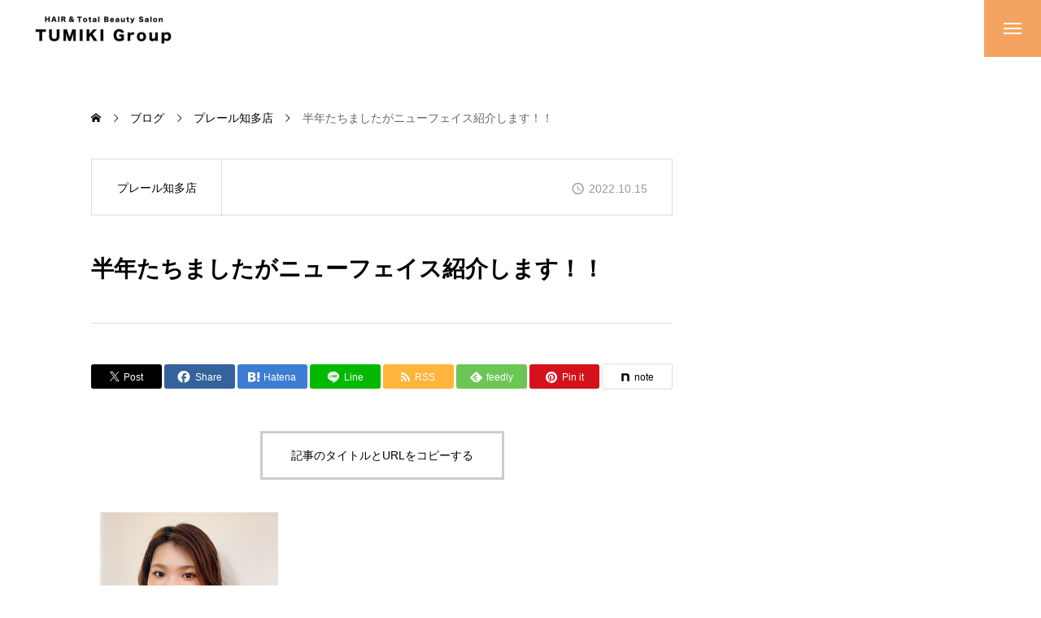

--- FILE ---
content_type: text/html; charset=UTF-8
request_url: https://tmk-g.jp/%E5%8D%8A%E5%B9%B4%E3%81%9F%E3%81%A1%E3%81%BE%E3%81%97%E3%81%9F%E3%81%8C%E3%83%8B%E3%83%A5%E3%83%BC%E3%83%95%E3%82%A7%E3%82%A4%E3%82%B9%E7%B4%B9%E4%BB%8B%E3%81%97%E3%81%BE%E3%81%99%EF%BC%81%EF%BC%81/
body_size: 60219
content:
<!DOCTYPE html>
<html class="pc" lang="ja">
<head>
<meta charset="UTF-8">
<!--[if IE]><meta http-equiv="X-UA-Compatible" content="IE=edge"><![endif]-->
<meta name="viewport" content="width=device-width">
<meta name="description" content="ずいぶん経ってしまいましたが5月からプレール知多店でお客をお迎えしているレセプション✨✨バイトの　原田あゆみさん✨✨　大学1年生　土日、平日夕方に勤務してます！　笑顔が優しく、オシャレで映画鑑賞、音楽鑑賞が趣味です　今後もよろしくお願い致し...">
<link rel="pingback" href="https://tmk-g.jp/wp/xmlrpc.php">
<meta name='robots' content='index, follow, max-image-preview:large, max-snippet:-1, max-video-preview:-1' />

	<!-- This site is optimized with the Yoast SEO plugin v26.8 - https://yoast.com/product/yoast-seo-wordpress/ -->
	<title>半年たちましたがニューフェイス紹介します！！ - 美容室つみき</title>
	<link rel="canonical" href="https://tmk-g.jp/半年たちましたがニューフェイス紹介します！！/" />
	<meta property="og:locale" content="ja_JP" />
	<meta property="og:type" content="article" />
	<meta property="og:title" content="半年たちましたがニューフェイス紹介します！！ - 美容室つみき" />
	<meta property="og:description" content="ずいぶん経ってしまいましたが5月からプレール知多店でお客をお迎えしているレセプション✨✨バイトの　原田あゆみさん✨✨　大学1年生　土日、平日夕方に勤務してます！　笑顔が優しく、オシャレで映画鑑賞、音楽鑑賞が趣味です　今後 [&hellip;]" />
	<meta property="og:url" content="https://tmk-g.jp/半年たちましたがニューフェイス紹介します！！/" />
	<meta property="og:site_name" content="美容室つみき" />
	<meta property="article:published_time" content="2022-10-15T12:49:45+00:00" />
	<meta property="og:image" content="http://tmk-g.jp/wp/wp-content/uploads/2022/10/harada_ayumi.jpg" />
	<meta name="author" content="tsumiki-admin" />
	<meta name="twitter:card" content="summary_large_image" />
	<meta name="twitter:label1" content="執筆者" />
	<meta name="twitter:data1" content="tsumiki-admin" />
	<script type="application/ld+json" class="yoast-schema-graph">{"@context":"https://schema.org","@graph":[{"@type":"Article","@id":"https://tmk-g.jp/%e5%8d%8a%e5%b9%b4%e3%81%9f%e3%81%a1%e3%81%be%e3%81%97%e3%81%9f%e3%81%8c%e3%83%8b%e3%83%a5%e3%83%bc%e3%83%95%e3%82%a7%e3%82%a4%e3%82%b9%e7%b4%b9%e4%bb%8b%e3%81%97%e3%81%be%e3%81%99%ef%bc%81%ef%bc%81/#article","isPartOf":{"@id":"https://tmk-g.jp/%e5%8d%8a%e5%b9%b4%e3%81%9f%e3%81%a1%e3%81%be%e3%81%97%e3%81%9f%e3%81%8c%e3%83%8b%e3%83%a5%e3%83%bc%e3%83%95%e3%82%a7%e3%82%a4%e3%82%b9%e7%b4%b9%e4%bb%8b%e3%81%97%e3%81%be%e3%81%99%ef%bc%81%ef%bc%81/"},"author":{"name":"tsumiki-admin","@id":"https://tmk-g.jp/#/schema/person/71f6dd38f767269716f73dc29bf786c7"},"headline":"半年たちましたがニューフェイス紹介します！！","datePublished":"2022-10-15T12:49:45+00:00","mainEntityOfPage":{"@id":"https://tmk-g.jp/%e5%8d%8a%e5%b9%b4%e3%81%9f%e3%81%a1%e3%81%be%e3%81%97%e3%81%9f%e3%81%8c%e3%83%8b%e3%83%a5%e3%83%bc%e3%83%95%e3%82%a7%e3%82%a4%e3%82%b9%e7%b4%b9%e4%bb%8b%e3%81%97%e3%81%be%e3%81%99%ef%bc%81%ef%bc%81/"},"wordCount":0,"image":{"@id":"https://tmk-g.jp/%e5%8d%8a%e5%b9%b4%e3%81%9f%e3%81%a1%e3%81%be%e3%81%97%e3%81%9f%e3%81%8c%e3%83%8b%e3%83%a5%e3%83%bc%e3%83%95%e3%82%a7%e3%82%a4%e3%82%b9%e7%b4%b9%e4%bb%8b%e3%81%97%e3%81%be%e3%81%99%ef%bc%81%ef%bc%81/#primaryimage"},"thumbnailUrl":"http://tmk-g.jp/wp/wp-content/uploads/2022/10/harada_ayumi.jpg","articleSection":["プレール知多店"],"inLanguage":"ja"},{"@type":"WebPage","@id":"https://tmk-g.jp/%e5%8d%8a%e5%b9%b4%e3%81%9f%e3%81%a1%e3%81%be%e3%81%97%e3%81%9f%e3%81%8c%e3%83%8b%e3%83%a5%e3%83%bc%e3%83%95%e3%82%a7%e3%82%a4%e3%82%b9%e7%b4%b9%e4%bb%8b%e3%81%97%e3%81%be%e3%81%99%ef%bc%81%ef%bc%81/","url":"https://tmk-g.jp/%e5%8d%8a%e5%b9%b4%e3%81%9f%e3%81%a1%e3%81%be%e3%81%97%e3%81%9f%e3%81%8c%e3%83%8b%e3%83%a5%e3%83%bc%e3%83%95%e3%82%a7%e3%82%a4%e3%82%b9%e7%b4%b9%e4%bb%8b%e3%81%97%e3%81%be%e3%81%99%ef%bc%81%ef%bc%81/","name":"半年たちましたがニューフェイス紹介します！！ - 美容室つみき","isPartOf":{"@id":"https://tmk-g.jp/#website"},"primaryImageOfPage":{"@id":"https://tmk-g.jp/%e5%8d%8a%e5%b9%b4%e3%81%9f%e3%81%a1%e3%81%be%e3%81%97%e3%81%9f%e3%81%8c%e3%83%8b%e3%83%a5%e3%83%bc%e3%83%95%e3%82%a7%e3%82%a4%e3%82%b9%e7%b4%b9%e4%bb%8b%e3%81%97%e3%81%be%e3%81%99%ef%bc%81%ef%bc%81/#primaryimage"},"image":{"@id":"https://tmk-g.jp/%e5%8d%8a%e5%b9%b4%e3%81%9f%e3%81%a1%e3%81%be%e3%81%97%e3%81%9f%e3%81%8c%e3%83%8b%e3%83%a5%e3%83%bc%e3%83%95%e3%82%a7%e3%82%a4%e3%82%b9%e7%b4%b9%e4%bb%8b%e3%81%97%e3%81%be%e3%81%99%ef%bc%81%ef%bc%81/#primaryimage"},"thumbnailUrl":"http://tmk-g.jp/wp/wp-content/uploads/2022/10/harada_ayumi.jpg","datePublished":"2022-10-15T12:49:45+00:00","author":{"@id":"https://tmk-g.jp/#/schema/person/71f6dd38f767269716f73dc29bf786c7"},"breadcrumb":{"@id":"https://tmk-g.jp/%e5%8d%8a%e5%b9%b4%e3%81%9f%e3%81%a1%e3%81%be%e3%81%97%e3%81%9f%e3%81%8c%e3%83%8b%e3%83%a5%e3%83%bc%e3%83%95%e3%82%a7%e3%82%a4%e3%82%b9%e7%b4%b9%e4%bb%8b%e3%81%97%e3%81%be%e3%81%99%ef%bc%81%ef%bc%81/#breadcrumb"},"inLanguage":"ja","potentialAction":[{"@type":"ReadAction","target":["https://tmk-g.jp/%e5%8d%8a%e5%b9%b4%e3%81%9f%e3%81%a1%e3%81%be%e3%81%97%e3%81%9f%e3%81%8c%e3%83%8b%e3%83%a5%e3%83%bc%e3%83%95%e3%82%a7%e3%82%a4%e3%82%b9%e7%b4%b9%e4%bb%8b%e3%81%97%e3%81%be%e3%81%99%ef%bc%81%ef%bc%81/"]}]},{"@type":"ImageObject","inLanguage":"ja","@id":"https://tmk-g.jp/%e5%8d%8a%e5%b9%b4%e3%81%9f%e3%81%a1%e3%81%be%e3%81%97%e3%81%9f%e3%81%8c%e3%83%8b%e3%83%a5%e3%83%bc%e3%83%95%e3%82%a7%e3%82%a4%e3%82%b9%e7%b4%b9%e4%bb%8b%e3%81%97%e3%81%be%e3%81%99%ef%bc%81%ef%bc%81/#primaryimage","url":"http://tmk-g.jp/wp/wp-content/uploads/2022/10/harada_ayumi.jpg","contentUrl":"http://tmk-g.jp/wp/wp-content/uploads/2022/10/harada_ayumi.jpg"},{"@type":"BreadcrumbList","@id":"https://tmk-g.jp/%e5%8d%8a%e5%b9%b4%e3%81%9f%e3%81%a1%e3%81%be%e3%81%97%e3%81%9f%e3%81%8c%e3%83%8b%e3%83%a5%e3%83%bc%e3%83%95%e3%82%a7%e3%82%a4%e3%82%b9%e7%b4%b9%e4%bb%8b%e3%81%97%e3%81%be%e3%81%99%ef%bc%81%ef%bc%81/#breadcrumb","itemListElement":[{"@type":"ListItem","position":1,"name":"ホーム","item":"https://tmk-g.jp/"},{"@type":"ListItem","position":2,"name":"ブログ","item":"https://tmk-g.jp/blog-2/"},{"@type":"ListItem","position":3,"name":"半年たちましたがニューフェイス紹介します！！"}]},{"@type":"WebSite","@id":"https://tmk-g.jp/#website","url":"https://tmk-g.jp/","name":"美容室つみき","description":"1970年創業、東海市と知多市の地域の皆様に愛される美容室","potentialAction":[{"@type":"SearchAction","target":{"@type":"EntryPoint","urlTemplate":"https://tmk-g.jp/?s={search_term_string}"},"query-input":{"@type":"PropertyValueSpecification","valueRequired":true,"valueName":"search_term_string"}}],"inLanguage":"ja"},{"@type":"Person","@id":"https://tmk-g.jp/#/schema/person/71f6dd38f767269716f73dc29bf786c7","name":"tsumiki-admin","url":"https://tmk-g.jp/author/tsumiki-admin/"}]}</script>
	<!-- / Yoast SEO plugin. -->


<link rel='dns-prefetch' href='//cdn.jsdelivr.net' />
<link rel='dns-prefetch' href='//fonts.googleapis.com' />
<link rel="alternate" type="application/rss+xml" title="美容室つみき &raquo; フィード" href="https://tmk-g.jp/feed/" />
<link rel="alternate" type="application/rss+xml" title="美容室つみき &raquo; コメントフィード" href="https://tmk-g.jp/comments/feed/" />
<link rel="alternate" title="oEmbed (JSON)" type="application/json+oembed" href="https://tmk-g.jp/wp-json/oembed/1.0/embed?url=https%3A%2F%2Ftmk-g.jp%2F%25e5%258d%258a%25e5%25b9%25b4%25e3%2581%259f%25e3%2581%25a1%25e3%2581%25be%25e3%2581%2597%25e3%2581%259f%25e3%2581%258c%25e3%2583%258b%25e3%2583%25a5%25e3%2583%25bc%25e3%2583%2595%25e3%2582%25a7%25e3%2582%25a4%25e3%2582%25b9%25e7%25b4%25b9%25e4%25bb%258b%25e3%2581%2597%25e3%2581%25be%25e3%2581%2599%25ef%25bc%2581%25ef%25bc%2581%2F" />
<link rel="alternate" title="oEmbed (XML)" type="text/xml+oembed" href="https://tmk-g.jp/wp-json/oembed/1.0/embed?url=https%3A%2F%2Ftmk-g.jp%2F%25e5%258d%258a%25e5%25b9%25b4%25e3%2581%259f%25e3%2581%25a1%25e3%2581%25be%25e3%2581%2597%25e3%2581%259f%25e3%2581%258c%25e3%2583%258b%25e3%2583%25a5%25e3%2583%25bc%25e3%2583%2595%25e3%2582%25a7%25e3%2582%25a4%25e3%2582%25b9%25e7%25b4%25b9%25e4%25bb%258b%25e3%2581%2597%25e3%2581%25be%25e3%2581%2599%25ef%25bc%2581%25ef%25bc%2581%2F&#038;format=xml" />
<link rel="preconnect" href="https://fonts.googleapis.com">
<link rel="preconnect" href="https://fonts.gstatic.com" crossorigin>
<link href="https://fonts.googleapis.com/css2?family=Noto+Sans+JP:wght@400;600" rel="stylesheet">
<style id='wp-img-auto-sizes-contain-inline-css' type='text/css'>
img:is([sizes=auto i],[sizes^="auto," i]){contain-intrinsic-size:3000px 1500px}
/*# sourceURL=wp-img-auto-sizes-contain-inline-css */
</style>
<link rel='stylesheet' id='dashicons-css' href='https://tmk-g.jp/wp/wp-includes/css/dashicons.min.css?ver=6.9' type='text/css' media='all' />
<link rel='stylesheet' id='menu-icons-extra-css' href='https://tmk-g.jp/wp/wp-content/plugins/menu-icons/css/extra.min.css?ver=0.13.20' type='text/css' media='all' />
<link rel='stylesheet' id='main-style-css' href='https://tmk-g.jp/wp/wp-content/themes/issue_tcd106/style.css?ver=1.10' type='text/css' media='all' />
<link rel='stylesheet' id='design-plus-css' href='https://tmk-g.jp/wp/wp-content/themes/issue_tcd106/css/design-plus.css?ver=1.10' type='text/css' media='all' />
<link rel='stylesheet' id='swiper-css' href='https://tmk-g.jp/wp/wp-content/plugins/elementor/assets/lib/swiper/v8/css/swiper.min.css?ver=8.4.5' type='text/css' media='all' />
<link rel='stylesheet' id='responsive-css' href='https://tmk-g.jp/wp/wp-content/themes/issue_tcd106/css/responsive.css?ver=1.10' type='text/css' media='screen and (max-width:1391px)' />
<link rel='stylesheet' id='google-material-icon-css-css' href='https://fonts.googleapis.com/css2?family=Material+Symbols+Rounded%3Aopsz%2Cwght%2CFILL%2CGRAD%4020..48%2C100..700%2C0..1%2C-50..200&#038;ver=1.10' type='text/css' media='all' />
<style id='wp-emoji-styles-inline-css' type='text/css'>

	img.wp-smiley, img.emoji {
		display: inline !important;
		border: none !important;
		box-shadow: none !important;
		height: 1em !important;
		width: 1em !important;
		margin: 0 0.07em !important;
		vertical-align: -0.1em !important;
		background: none !important;
		padding: 0 !important;
	}
/*# sourceURL=wp-emoji-styles-inline-css */
</style>
<link rel='stylesheet' id='wp-block-library-css' href='https://tmk-g.jp/wp/wp-includes/css/dist/block-library/style.min.css?ver=6.9' type='text/css' media='all' />
<style id='classic-theme-styles-inline-css' type='text/css'>
/*! This file is auto-generated */
.wp-block-button__link{color:#fff;background-color:#32373c;border-radius:9999px;box-shadow:none;text-decoration:none;padding:calc(.667em + 2px) calc(1.333em + 2px);font-size:1.125em}.wp-block-file__button{background:#32373c;color:#fff;text-decoration:none}
/*# sourceURL=/wp-includes/css/classic-themes.min.css */
</style>
<style id='global-styles-inline-css' type='text/css'>
:root{--wp--preset--aspect-ratio--square: 1;--wp--preset--aspect-ratio--4-3: 4/3;--wp--preset--aspect-ratio--3-4: 3/4;--wp--preset--aspect-ratio--3-2: 3/2;--wp--preset--aspect-ratio--2-3: 2/3;--wp--preset--aspect-ratio--16-9: 16/9;--wp--preset--aspect-ratio--9-16: 9/16;--wp--preset--color--black: #000000;--wp--preset--color--cyan-bluish-gray: #abb8c3;--wp--preset--color--white: #ffffff;--wp--preset--color--pale-pink: #f78da7;--wp--preset--color--vivid-red: #cf2e2e;--wp--preset--color--luminous-vivid-orange: #ff6900;--wp--preset--color--luminous-vivid-amber: #fcb900;--wp--preset--color--light-green-cyan: #7bdcb5;--wp--preset--color--vivid-green-cyan: #00d084;--wp--preset--color--pale-cyan-blue: #8ed1fc;--wp--preset--color--vivid-cyan-blue: #0693e3;--wp--preset--color--vivid-purple: #9b51e0;--wp--preset--gradient--vivid-cyan-blue-to-vivid-purple: linear-gradient(135deg,rgb(6,147,227) 0%,rgb(155,81,224) 100%);--wp--preset--gradient--light-green-cyan-to-vivid-green-cyan: linear-gradient(135deg,rgb(122,220,180) 0%,rgb(0,208,130) 100%);--wp--preset--gradient--luminous-vivid-amber-to-luminous-vivid-orange: linear-gradient(135deg,rgb(252,185,0) 0%,rgb(255,105,0) 100%);--wp--preset--gradient--luminous-vivid-orange-to-vivid-red: linear-gradient(135deg,rgb(255,105,0) 0%,rgb(207,46,46) 100%);--wp--preset--gradient--very-light-gray-to-cyan-bluish-gray: linear-gradient(135deg,rgb(238,238,238) 0%,rgb(169,184,195) 100%);--wp--preset--gradient--cool-to-warm-spectrum: linear-gradient(135deg,rgb(74,234,220) 0%,rgb(151,120,209) 20%,rgb(207,42,186) 40%,rgb(238,44,130) 60%,rgb(251,105,98) 80%,rgb(254,248,76) 100%);--wp--preset--gradient--blush-light-purple: linear-gradient(135deg,rgb(255,206,236) 0%,rgb(152,150,240) 100%);--wp--preset--gradient--blush-bordeaux: linear-gradient(135deg,rgb(254,205,165) 0%,rgb(254,45,45) 50%,rgb(107,0,62) 100%);--wp--preset--gradient--luminous-dusk: linear-gradient(135deg,rgb(255,203,112) 0%,rgb(199,81,192) 50%,rgb(65,88,208) 100%);--wp--preset--gradient--pale-ocean: linear-gradient(135deg,rgb(255,245,203) 0%,rgb(182,227,212) 50%,rgb(51,167,181) 100%);--wp--preset--gradient--electric-grass: linear-gradient(135deg,rgb(202,248,128) 0%,rgb(113,206,126) 100%);--wp--preset--gradient--midnight: linear-gradient(135deg,rgb(2,3,129) 0%,rgb(40,116,252) 100%);--wp--preset--font-size--small: 13px;--wp--preset--font-size--medium: 20px;--wp--preset--font-size--large: 36px;--wp--preset--font-size--x-large: 42px;--wp--preset--spacing--20: 0.44rem;--wp--preset--spacing--30: 0.67rem;--wp--preset--spacing--40: 1rem;--wp--preset--spacing--50: 1.5rem;--wp--preset--spacing--60: 2.25rem;--wp--preset--spacing--70: 3.38rem;--wp--preset--spacing--80: 5.06rem;--wp--preset--shadow--natural: 6px 6px 9px rgba(0, 0, 0, 0.2);--wp--preset--shadow--deep: 12px 12px 50px rgba(0, 0, 0, 0.4);--wp--preset--shadow--sharp: 6px 6px 0px rgba(0, 0, 0, 0.2);--wp--preset--shadow--outlined: 6px 6px 0px -3px rgb(255, 255, 255), 6px 6px rgb(0, 0, 0);--wp--preset--shadow--crisp: 6px 6px 0px rgb(0, 0, 0);}:where(.is-layout-flex){gap: 0.5em;}:where(.is-layout-grid){gap: 0.5em;}body .is-layout-flex{display: flex;}.is-layout-flex{flex-wrap: wrap;align-items: center;}.is-layout-flex > :is(*, div){margin: 0;}body .is-layout-grid{display: grid;}.is-layout-grid > :is(*, div){margin: 0;}:where(.wp-block-columns.is-layout-flex){gap: 2em;}:where(.wp-block-columns.is-layout-grid){gap: 2em;}:where(.wp-block-post-template.is-layout-flex){gap: 1.25em;}:where(.wp-block-post-template.is-layout-grid){gap: 1.25em;}.has-black-color{color: var(--wp--preset--color--black) !important;}.has-cyan-bluish-gray-color{color: var(--wp--preset--color--cyan-bluish-gray) !important;}.has-white-color{color: var(--wp--preset--color--white) !important;}.has-pale-pink-color{color: var(--wp--preset--color--pale-pink) !important;}.has-vivid-red-color{color: var(--wp--preset--color--vivid-red) !important;}.has-luminous-vivid-orange-color{color: var(--wp--preset--color--luminous-vivid-orange) !important;}.has-luminous-vivid-amber-color{color: var(--wp--preset--color--luminous-vivid-amber) !important;}.has-light-green-cyan-color{color: var(--wp--preset--color--light-green-cyan) !important;}.has-vivid-green-cyan-color{color: var(--wp--preset--color--vivid-green-cyan) !important;}.has-pale-cyan-blue-color{color: var(--wp--preset--color--pale-cyan-blue) !important;}.has-vivid-cyan-blue-color{color: var(--wp--preset--color--vivid-cyan-blue) !important;}.has-vivid-purple-color{color: var(--wp--preset--color--vivid-purple) !important;}.has-black-background-color{background-color: var(--wp--preset--color--black) !important;}.has-cyan-bluish-gray-background-color{background-color: var(--wp--preset--color--cyan-bluish-gray) !important;}.has-white-background-color{background-color: var(--wp--preset--color--white) !important;}.has-pale-pink-background-color{background-color: var(--wp--preset--color--pale-pink) !important;}.has-vivid-red-background-color{background-color: var(--wp--preset--color--vivid-red) !important;}.has-luminous-vivid-orange-background-color{background-color: var(--wp--preset--color--luminous-vivid-orange) !important;}.has-luminous-vivid-amber-background-color{background-color: var(--wp--preset--color--luminous-vivid-amber) !important;}.has-light-green-cyan-background-color{background-color: var(--wp--preset--color--light-green-cyan) !important;}.has-vivid-green-cyan-background-color{background-color: var(--wp--preset--color--vivid-green-cyan) !important;}.has-pale-cyan-blue-background-color{background-color: var(--wp--preset--color--pale-cyan-blue) !important;}.has-vivid-cyan-blue-background-color{background-color: var(--wp--preset--color--vivid-cyan-blue) !important;}.has-vivid-purple-background-color{background-color: var(--wp--preset--color--vivid-purple) !important;}.has-black-border-color{border-color: var(--wp--preset--color--black) !important;}.has-cyan-bluish-gray-border-color{border-color: var(--wp--preset--color--cyan-bluish-gray) !important;}.has-white-border-color{border-color: var(--wp--preset--color--white) !important;}.has-pale-pink-border-color{border-color: var(--wp--preset--color--pale-pink) !important;}.has-vivid-red-border-color{border-color: var(--wp--preset--color--vivid-red) !important;}.has-luminous-vivid-orange-border-color{border-color: var(--wp--preset--color--luminous-vivid-orange) !important;}.has-luminous-vivid-amber-border-color{border-color: var(--wp--preset--color--luminous-vivid-amber) !important;}.has-light-green-cyan-border-color{border-color: var(--wp--preset--color--light-green-cyan) !important;}.has-vivid-green-cyan-border-color{border-color: var(--wp--preset--color--vivid-green-cyan) !important;}.has-pale-cyan-blue-border-color{border-color: var(--wp--preset--color--pale-cyan-blue) !important;}.has-vivid-cyan-blue-border-color{border-color: var(--wp--preset--color--vivid-cyan-blue) !important;}.has-vivid-purple-border-color{border-color: var(--wp--preset--color--vivid-purple) !important;}.has-vivid-cyan-blue-to-vivid-purple-gradient-background{background: var(--wp--preset--gradient--vivid-cyan-blue-to-vivid-purple) !important;}.has-light-green-cyan-to-vivid-green-cyan-gradient-background{background: var(--wp--preset--gradient--light-green-cyan-to-vivid-green-cyan) !important;}.has-luminous-vivid-amber-to-luminous-vivid-orange-gradient-background{background: var(--wp--preset--gradient--luminous-vivid-amber-to-luminous-vivid-orange) !important;}.has-luminous-vivid-orange-to-vivid-red-gradient-background{background: var(--wp--preset--gradient--luminous-vivid-orange-to-vivid-red) !important;}.has-very-light-gray-to-cyan-bluish-gray-gradient-background{background: var(--wp--preset--gradient--very-light-gray-to-cyan-bluish-gray) !important;}.has-cool-to-warm-spectrum-gradient-background{background: var(--wp--preset--gradient--cool-to-warm-spectrum) !important;}.has-blush-light-purple-gradient-background{background: var(--wp--preset--gradient--blush-light-purple) !important;}.has-blush-bordeaux-gradient-background{background: var(--wp--preset--gradient--blush-bordeaux) !important;}.has-luminous-dusk-gradient-background{background: var(--wp--preset--gradient--luminous-dusk) !important;}.has-pale-ocean-gradient-background{background: var(--wp--preset--gradient--pale-ocean) !important;}.has-electric-grass-gradient-background{background: var(--wp--preset--gradient--electric-grass) !important;}.has-midnight-gradient-background{background: var(--wp--preset--gradient--midnight) !important;}.has-small-font-size{font-size: var(--wp--preset--font-size--small) !important;}.has-medium-font-size{font-size: var(--wp--preset--font-size--medium) !important;}.has-large-font-size{font-size: var(--wp--preset--font-size--large) !important;}.has-x-large-font-size{font-size: var(--wp--preset--font-size--x-large) !important;}
:where(.wp-block-post-template.is-layout-flex){gap: 1.25em;}:where(.wp-block-post-template.is-layout-grid){gap: 1.25em;}
:where(.wp-block-term-template.is-layout-flex){gap: 1.25em;}:where(.wp-block-term-template.is-layout-grid){gap: 1.25em;}
:where(.wp-block-columns.is-layout-flex){gap: 2em;}:where(.wp-block-columns.is-layout-grid){gap: 2em;}
:root :where(.wp-block-pullquote){font-size: 1.5em;line-height: 1.6;}
/*# sourceURL=global-styles-inline-css */
</style>
<style>:root {
  --tcd-font-type1: Arial,"Hiragino Sans","Yu Gothic Medium","Meiryo",sans-serif;
  --tcd-font-type2: "Times New Roman",Times,"Yu Mincho","游明朝","游明朝体","Hiragino Mincho Pro",serif;
  --tcd-font-type3: Palatino,"Yu Kyokasho","游教科書体","UD デジタル 教科書体 N","游明朝","游明朝体","Hiragino Mincho Pro","Meiryo",serif;
  --tcd-font-type-logo: "Noto Sans JP",sans-serif;
}</style>
<link rel="https://api.w.org/" href="https://tmk-g.jp/wp-json/" /><link rel="alternate" title="JSON" type="application/json" href="https://tmk-g.jp/wp-json/wp/v2/posts/2094" /><style id="current-page-style" type="text/css">
:root {
  --headline_font_size: 70px;
  --headline_font_size_sp: 30px;
  --headline_font_type:var(--tcd-font-type1);
  --catch_font_size: 42px;
  --catch_font_size_sp: 20px;
  --catch_font_type:var(--tcd-font-type1);
  --single_title_font_size: 28px;
  --single_title_font_size_sp: 20px;
  --single_title_font_type:var(--tcd-font-type1);
  --content_font_size: 14px;
  --content_font_size_sp: 14px;
  --content_font_type:var(--tcd-font-type1);
  --log_font_family:var(--tcd-font-type-logo);
  --tcd-logo-font-weight: bold;
  --footer_banner_title_font_size: 60px;
  --footer_banner_title_font_size_sp: 30px;
  --staff_title_font_size: 32px;
  --staff_title_font_size_sp: 30px;
  --interview_title_font_size: 32px;
  --interview_title_font_size_sp: 20px;
  --scrollbar-width: calc(100vw - 100%);
  --tcd-logo-font-weight: bold;
  --tcd-preloader-logo-font-size-pc: 30px;
  --tcd-preloader-logo-font-size-sp: 20px;
  --tcd-preloader-logo-font-color: #ffffff;

}


.logo_text { font-size:26px; }
@media screen and (max-width:1200px) {
  .logo_text { font-size:20px; }
}
@media(hover: hover) {
  .animate_background .image_wrap img { width:100%; height:100%; will-change:transform; transition: transform  0.5s ease; }
  .animate_background:hover .image_wrap img { transform: scale(1.2); }
}

:root {
  --main_color: #f4a460;
  --main_color_dark: #d68642;
  --main_color_light: #f2c18a;
  --main_color_light2: #f5dca5;
  --main_color_hex: 244,164,96;
  --content_link_color: #004353;
  --content_link_color_light: #1e6171;
}
.styled_h2 {
  font-size:28px!important;
  text-align:center!important;
  font-weight:600!important;
  color:#000000;
  border-color:#000000;
  border-width:1px;
  border-style:solid;
border-left:none;
border-right:none;
border-top:none;
border-bottom:none;
background-color:transparent;
}
@media screen and (max-width:800px) {
  .styled_h2 { font-size:22px!important; }
}
.styled_h3 {
  font-size:26px!important;
  text-align:left!important;
  font-weight:600!important;
  color:#000000;
  border-color:#000000;
  border-width:2px;
  border-style:solid;
padding-left:1em!important;
padding-top:0.5em!important;
padding-bottom:0.5em!important;
border-right:none;
border-top:none;
border-bottom:none;
background-color:transparent;
}
@media screen and (max-width:800px) {
  .styled_h3 { font-size:20px!important; }
}
.styled_h4 {
  font-size:22px!important;
  text-align:left!important;
  font-weight:500!important;
  color:#000000;
  border-color:#dddddd;
  border-width:1px;
  border-style:dotted;
border-left:none;
border-right:none;
border-top:none;
padding-bottom:0.8em!important;
background-color:transparent;
}
@media screen and (max-width:800px) {
  .styled_h4 { font-size:18px!important; }
}
.styled_h5 {
  font-size:20px!important;
  text-align:left!important;
  font-weight:500!important;
  color:#000000;
  border-color:#000000;
  border-width:3px;
  border-style:double;
border-left:none;
border-right:none;
border-top:none;
border-bottom:none;
background-color:#f2f2f2;
padding:0.8em 1em!important;
}
@media screen and (max-width:800px) {
  .styled_h5 { font-size:16px!important; }
}
.post_content a.q_custom_button1 { min-width:280px; height:60px;border-radius:70px;color:#000000 !important; border-color:#000000; }
.post_content a.q_custom_button1:before { background-color:#000000 !important;opacity:0; }
.post_content a.q_custom_button1:hover { color:#fff !important; border-color:#000000 !important; }
.post_content a.q_custom_button1:hover:before { opacity:1; }
@media (max-width: 1200px) {
  .post_content a.q_custom_button1 { min-width:260px; }
}
@media (max-width: 800px) {
  .post_content a.q_custom_button1 { min-width:240px; height:50px; }
}
.post_content a.q_custom_button2 { min-width:280px; height:60px;border-radius:70px;color:#fff !important; background-color:#000000;border:none; }
.post_content a.q_custom_button2:before { background-color:#000000 !important;opacity:0; }
.post_content a.q_custom_button2:hover {  }
.post_content a.q_custom_button2:hover:before { opacity:1; }
@media (max-width: 1200px) {
  .post_content a.q_custom_button2 { min-width:260px; }
}
@media (max-width: 800px) {
  .post_content a.q_custom_button2 { min-width:240px; height:50px; }
}
.post_content a.q_custom_button3 { min-width:280px; height:60px;border-radius:70px;color:#fff !important; border-color:#000000; }
.post_content a.q_custom_button3:before { background-color:#000000;opacity:1; }
.post_content a.q_custom_button3:hover { color:#000000 !important; border-color:#000000; !important }
.post_content a.q_custom_button3:hover:before { opacity:0; }
@media (max-width: 1200px) {
  .post_content a.q_custom_button3 { min-width:260px; }
}
@media (max-width: 800px) {
  .post_content a.q_custom_button3 { min-width:240px; height:50px; }
}
.q_frame1 {
  background:#ffffff;
  border-radius:0px;
  border-width:1px;
  border-color:#dddddd;
  border-style:solid;
}
.q_frame1 .q_frame_label {
  color:#000000;
}
.q_frame2 {
  background:#ffffff;
  border-radius:0px;
  border-width:1px;
  border-color:#009aff;
  border-style:solid;
}
.q_frame2 .q_frame_label {
  color:#009aff;
}
.q_frame3 {
  background:#ffffff;
  border-radius:10px;
  border-width:1px;
  border-color:#f9b42d;
  border-style:solid;
}
.q_frame3 .q_frame_label {
  color:#f9b42d;
}
.q_underline1 {
  font-weight:500;
  background-image: -webkit-linear-gradient(left, transparent 50%, #fff799 50%);
  background-image: -moz-linear-gradient(left, transparent 50%, #fff799 50%);
  background-image: linear-gradient(to right, transparent 50%, #fff799 50%);
  background-position:-100% 0.8em;}
.q_underline2 {
  font-weight:600;
  background-image: -webkit-linear-gradient(left, transparent 50%, #99f9ff 50%);
  background-image: -moz-linear-gradient(left, transparent 50%, #99f9ff 50%);
  background-image: linear-gradient(to right, transparent 50%, #99f9ff 50%);
  }
.q_underline3 {
  font-weight:600;
  background-image: -webkit-linear-gradient(left, transparent 50%, #ff99b8 50%);
  background-image: -moz-linear-gradient(left, transparent 50%, #ff99b8 50%);
  background-image: linear-gradient(to right, transparent 50%, #ff99b8 50%);
  }
.speech_balloon1 .speech_balloon_text_inner {
  color:#000000;
  background-color:#ffdfdf;
  border-color:#ffdfdf;
}
.speech_balloon1 .before { border-left-color:#ffdfdf; }
.speech_balloon1 .after { border-right-color:#ffdfdf; }
.speech_balloon2 .speech_balloon_text_inner {
  color:#000000;
  background-color:#ffffff;
  border-color:#ff5353;
}
.speech_balloon2 .before { border-left-color:#ff5353; }
.speech_balloon2 .after { border-right-color:#ffffff; }
.speech_balloon3 .speech_balloon_text_inner {
  color:#000000;
  background-color:#ccf4ff;
  border-color:#ccf4ff;
}
.speech_balloon3 .before { border-left-color:#ccf4ff; }
.speech_balloon3 .after { border-right-color:#ccf4ff; }
.speech_balloon4 .speech_balloon_text_inner {
  color:#000000;
  background-color:#ffffff;
  border-color:#0789b5;
}
.speech_balloon4 .before { border-left-color:#0789b5; }
.speech_balloon4 .after { border-right-color:#ffffff; }
.qt_google_map .pb_googlemap_custom-overlay-inner { background:#000000; color:#ffffff; }
.qt_google_map .pb_googlemap_custom-overlay-inner::after { border-color:#000000 transparent transparent transparent; }


.p-hero-header__nav-item {width: 50%!important;}

@media screen and (max-width: 767px) {
.p-content01__catch {
    font-size: 15px !important;
}

@media screen and (max-width: 767px) {
.p-content01__desc{
    font-size: 15px !important;
}.p-hero-header__content-video video{ height: 100%; width: 100%; object-fit: cover; }</style>

<!-- Google tag (gtag.js) -->
<script async src="https://www.googletagmanager.com/gtag/js?id=G-41X7CXT98B"></script>
<script>
  window.dataLayer = window.dataLayer || [];
  function gtag(){dataLayer.push(arguments);}
  gtag('js', new Date());

  gtag('config', 'G-41X7CXT98B');
</script>
<script>
document.addEventListener('DOMContentLoaded', function () {
	var $window = $(window);
	var $body = $('body');

  // クイックタグ - underline ------------------------------------------
  if ($('.q_underline').length) {
    var gradient_prefix = null;

    $('.q_underline').each(function(){
      var bbc = $(this).css('borderBottomColor');
      if (jQuery.inArray(bbc, ['transparent', 'rgba(0, 0, 0, 0)']) == -1) {
        if (gradient_prefix === null) {
          gradient_prefix = '';
          var ua = navigator.userAgent.toLowerCase();
          if (/webkit/.test(ua)) {
            gradient_prefix = '-webkit-';
          } else if (/firefox/.test(ua)) {
            gradient_prefix = '-moz-';
          } else {
            gradient_prefix = '';
          }
        }
        $(this).css('borderBottomColor', 'transparent');
        if (gradient_prefix) {
          $(this).css('backgroundImage', gradient_prefix+'linear-gradient(left, transparent 50%, '+bbc+ ' 50%)');
        } else {
          $(this).css('backgroundImage', 'linear-gradient(to right, transparent 50%, '+bbc+ ' 50%)');
        }
      }
    });

    $window.on('scroll.q_underline', function(){
      $('.q_underline:not(.is-active)').each(function(){
        if ($body.hasClass('show-serumtal')) {
          var left = $(this).offset().left;
          if (window.scrollX > left - window.innerHeight) {
            $(this).addClass('is-active');
          }
        } else {
          var top = $(this).offset().top;
          if (window.scrollY > top - window.innerHeight) {
            $(this).addClass('is-active');
          }
        }
      });
      if (!$('.q_underline:not(.is-active)').length) {
        $window.off('scroll.q_underline');
      }
    });
  }

} );
</script>
<meta name="generator" content="Elementor 3.34.2; features: additional_custom_breakpoints; settings: css_print_method-external, google_font-enabled, font_display-swap">
			<style>
				.e-con.e-parent:nth-of-type(n+4):not(.e-lazyloaded):not(.e-no-lazyload),
				.e-con.e-parent:nth-of-type(n+4):not(.e-lazyloaded):not(.e-no-lazyload) * {
					background-image: none !important;
				}
				@media screen and (max-height: 1024px) {
					.e-con.e-parent:nth-of-type(n+3):not(.e-lazyloaded):not(.e-no-lazyload),
					.e-con.e-parent:nth-of-type(n+3):not(.e-lazyloaded):not(.e-no-lazyload) * {
						background-image: none !important;
					}
				}
				@media screen and (max-height: 640px) {
					.e-con.e-parent:nth-of-type(n+2):not(.e-lazyloaded):not(.e-no-lazyload),
					.e-con.e-parent:nth-of-type(n+2):not(.e-lazyloaded):not(.e-no-lazyload) * {
						background-image: none !important;
					}
				}
			</style>
			<link rel="icon" href="https://tmk-g.jp/wp/wp-content/uploads/2023/10/cropped-シンボル＋ロゴタイプ　白-32x32.png" sizes="32x32" />
<link rel="icon" href="https://tmk-g.jp/wp/wp-content/uploads/2023/10/cropped-シンボル＋ロゴタイプ　白-192x192.png" sizes="192x192" />
<link rel="apple-touch-icon" href="https://tmk-g.jp/wp/wp-content/uploads/2023/10/cropped-シンボル＋ロゴタイプ　白-180x180.png" />
<meta name="msapplication-TileImage" content="https://tmk-g.jp/wp/wp-content/uploads/2023/10/cropped-シンボル＋ロゴタイプ　白-270x270.png" />
		<style type="text/css" id="wp-custom-css">
			/* フッターメニュー内のInstagramボタン化 */
footer .menu .menu-item.ig-link > a,
.site-footer .menu .menu-item.ig-link > a {
  display: inline-flex; align-items: center; gap: 8px;
  padding: 8px 12px; border: 1px solid #e5e7eb; border-radius: 999px;
  background: #fff; text-decoration: none; font-weight: 700;
  transition: transform .2s, box-shadow .2s, border-color .2s;
}

/* アイコン（PNG参照。必要なら自サイトのメディアURLに差し替え） */
footer .menu .menu-item.ig-link > a::before,
.site-footer .menu .menu-item.ig-link > a::before {
  content: ""; width: 18px; height: 18px; flex: 0 0 18px;
  background: no-repeat center/cover url("https://upload.wikimedia.org/wikipedia/commons/a/a5/Instagram_icon.png");
}

/* ホバー演出 */
footer .menu .menu-item.ig-link > a:hover { 
  transform: translateY(-1px);
  box-shadow: 0 8px 20px rgba(2,6,23,.06);
  border-color: #d1d5db;
}

/* 2つを少しだけ色分けしたい場合（任意） */
footer .menu .menu-item.ig-link.is-personal > a { background: linear-gradient(180deg,#fff,#f9fbff); }
footer .menu .menu-item.ig-link.is-salon   > a { background: linear-gradient(180deg,#fff,#f7fff9); }

/* モバイルで詰まり防止（メニューが縦積みの場合） */
@media (max-width: 680px) {
  footer .menu { row-gap: 8px; }
}

/* フッターメニューのInstagram2件：テキストを隠さない */
footer .menu .menu-item.ig-link > a,
.site-footer .menu .menu-item.ig-link > a{
  display:inline-flex; align-items:center; gap:8px;
  text-indent:0 !important;
  overflow:visible !important;
  width:auto !important; height:auto !important; line-height:1.4 !important;
  font-size:14px; font-weight:700;
}

/* テーマが .screen-reader-text でテキストを隠している場合の救済 */
footer .menu .menu-item.ig-link .screen-reader-text{
  position:static !important; width:auto !important; height:auto !important;
  clip:auto !important; clip-path:none !important;
  margin-left:6px; white-space:nowrap;
}

/* アイコン（前に渡したものと同じ） */
footer .menu .menu-item.ig-link > a::before{
  content:""; width:18px; height:18px; flex:0 0 18px;
  background:no-repeat center/cover url("https://upload.wikimedia.org/wikipedia/commons/a/a5/Instagram_icon.png");
}
		</style>
		</head>
<body id="body" class="wp-singular post-template-default single single-post postid-2094 single-format-standard wp-embed-responsive wp-theme-issue_tcd106 header_type1 staff_design_type1 no_comment_form elementor-default elementor-kit-2280">
<div id="js-body-start"></div>


<header id="header">
 <p id="header_logo">
 <a href="https://tmk-g.jp/" title="美容室つみき">
    <img class="logo_image pc type1" fetchpriority="low" src="https://tmk-g.jp/wp/wp-content/uploads/2025/08/TUMIKILOGO.png?1769107833" alt="美容室つみき" title="美容室つみき" width="260" height="40" />
    <img class="logo_image pc type2" fetchpriority="low" src="https://tmk-g.jp/wp/wp-content/uploads/2025/08/TUMIKILOGO.png?1769107833" alt="美容室つみき" title="美容室つみき" width="260" height="40" />
    <img class="logo_image mobile type1" fetchpriority="low" src="https://tmk-g.jp/wp/wp-content/uploads/2025/08/TUMIKILOGO.png?1769107833" alt="美容室つみき" title="美容室つみき" width="260" height="40" />
    <img class="logo_image mobile type2" fetchpriority="low" src="https://tmk-g.jp/wp/wp-content/uploads/2025/08/TUMIKILOGO.png?1769107833" alt="美容室つみき" title="美容室つみき" width="260" height="40" />
   </a>
</p>

 <div id="drawer_menu_button"><span></span><span></span><span></span></div>
 <div id="drawer_menu_wrap">
  <div id="drawer_menu_inner">
   <div id="drawer_menu_close_button"><span></span><span></span><span></span></div>
   <nav id="drawer_menu" class="menu-%e3%83%a1%e3%83%8b%e3%83%a5%e3%83%bc-container"><ul id="menu-%e3%83%a1%e3%83%8b%e3%83%a5%e3%83%bc" class="menu"><li><a href="http://tmk-g.jp/"><span class="title">TOP</span></a></li>
<li><a href="https://tmk-g.jp/%e3%82%b5%e3%83%ad%e3%83%b3%e4%b8%80%e8%a6%a7/"><span class="title">SALON一覧</span></a>
<div class="sub-menu"><ul>
<li><a href="https://tmk-g.jp/%e3%81%a4%e3%81%bf%e3%81%8d-%e3%82%a2%e3%82%af%e3%83%bc%e3%83%a6%e6%9d%b1%e6%b5%b7%e5%ba%97/">つみき アクーユ東海店</a></li>
<li><a href="https://tmk-g.jp/%e3%81%a4%e3%81%bf%e3%81%8d-%e3%82%a2%e3%82%af%e3%83%bc%e3%83%a6%e7%9f%a5%e5%a4%9a%e5%ba%97/">つみき アクーユ知多店</a></li>
<li><a href="https://tmk-g.jp/%e3%81%a4%e3%81%bf%e3%81%8d-%e3%83%97%e3%83%ac%e3%83%bc%e3%83%ab%e7%9f%a5%e5%a4%9a%e5%ba%97/">つみき プレール知多店</a></li>
<li><a href="https://tmk-g.jp/%e3%81%a4%e3%81%bf%e3%81%8d-%e3%83%97%e3%83%ac%e3%83%bc%e3%83%ab%e4%b8%8a%e9%87%8e%e5%8f%b0%e5%ba%97/">つみき プレール上野台店</a></li>
</ul></div>
</li>
<li><a href="https://tmk-g.jp/staff/"><span class="title">STAFF一覧</span></a>
<div class="sub-menu"><ul>
<li><a href="https://tmk-g.jp/staff_category/%e3%82%a2%e3%82%af%e3%83%bc%e3%83%a6%e6%9d%b1%e6%b5%b7%e5%ba%97/">アクーユ東海店</a></li>
<li><a href="https://tmk-g.jp/staff_category/%e3%82%a2%e3%82%af%e3%83%bc%e3%83%a6%e7%9f%a5%e5%a4%9a%e5%ba%97/">アクーユ知多店</a></li>
<li><a href="https://tmk-g.jp/staff_category/%e3%83%97%e3%83%ac%e3%83%bc%e3%83%ab%e4%b8%8a%e9%87%8e%e5%8f%b0%e5%ba%97/">プレール上野台店</a></li>
<li><a href="https://tmk-g.jp/staff_category/%e3%83%97%e3%83%ac%e3%83%bc%e3%83%ab%e7%9f%a5%e5%a4%9a%e5%ba%97/">プレール知多店</a></li>
</ul></div>
</li>
<li><a href="https://tmk-g.jp/menu/"><span class="title">MENU</span></a></li>
<li><a href="https://tmk-g.jp/gallery/"><span class="title">GALLERY</span></a></li>
<li><a href="https://tmk-g.jp/category/blog/"><span class="title">BLOG</span></a></li>
<li><a href="https://tmk-g.jp/recruit/"><span class="title">RECRUIT</span></a></li>
<li><a href="https://www.instagram.com/1123.tumiki"><span class="title">Instagram</span></a></li>
<li><a href="https://www.instagram.com/hairsalon_tumiki"><span class="title">Instagram</span></a></li>
</ul></nav>     </div>
  <div id="drawer_menu_overlay"></div>
 </div><!-- END #drawer_menu_wrap -->
 
</header>


<div id="container">

 <div id="bread_crumb">
 <ul itemscope itemtype="https://schema.org/BreadcrumbList">
  <li itemprop="itemListElement" itemscope itemtype="https://schema.org/ListItem" class="home"><a itemprop="item" href="https://tmk-g.jp/"><span itemprop="name">ホーム</span></a><meta itemprop="position" content="1"></li>
 <li itemprop="itemListElement" itemscope itemtype="https://schema.org/ListItem"><a itemprop="item" href="https://tmk-g.jp/blog-2/"><span itemprop="name">ブログ</span></a><meta itemprop="position" content="2"></li>
  <li class="category" itemprop="itemListElement" itemscope itemtype="https://schema.org/ListItem">
    <a itemprop="item" href="https://tmk-g.jp/category/plaire-chita/"><span itemprop="name">プレール知多店</span></a>
    <meta itemprop="position" content="3">
 </li>
  <li class="last" itemprop="itemListElement" itemscope itemtype="https://schema.org/ListItem"><span itemprop="name">半年たちましたがニューフェイス紹介します！！</span><meta itemprop="position" content="4"></li>
  </ul>
</div>

<div id="main_content">

 <div id="main_col">

  <article id="article">

   
   
   <div id="single_post_header" class="no_image">

        <div class="meta ">
          <div class="category">
            <a href="https://tmk-g.jp/category/plaire-chita/">プレール知多店</a>
           </div>
               <div class="date_area">
      <time class="date entry-date published" datetime="2022-10-15T21:49:45+09:00">2022.10.15</time>
           </div>
         </div>
    
    
    <h1 class="title entry-title">半年たちましたがニューフェイス紹介します！！</h1>

   </div><!-- END #single_post_header -->

      <div class="single_share" id="single_share_top">
    <div class="share_button_list small_size color">
 <ul>
    <li class="twitter_button">
   <a href="//twitter.com/share?text=%E5%8D%8A%E5%B9%B4%E3%81%9F%E3%81%A1%E3%81%BE%E3%81%97%E3%81%9F%E3%81%8C%E3%83%8B%E3%83%A5%E3%83%BC%E3%83%95%E3%82%A7%E3%82%A4%E3%82%B9%E7%B4%B9%E4%BB%8B%E3%81%97%E3%81%BE%E3%81%99%EF%BC%81%EF%BC%81&url=https%3A%2F%2Ftmk-g.jp%2F%25e5%258d%258a%25e5%25b9%25b4%25e3%2581%259f%25e3%2581%25a1%25e3%2581%25be%25e3%2581%2597%25e3%2581%259f%25e3%2581%258c%25e3%2583%258b%25e3%2583%25a5%25e3%2583%25bc%25e3%2583%2595%25e3%2582%25a7%25e3%2582%25a4%25e3%2582%25b9%25e7%25b4%25b9%25e4%25bb%258b%25e3%2581%2597%25e3%2581%25be%25e3%2581%2599%25ef%25bc%2581%25ef%25bc%2581%2F&via=&tw_p=tweetbutton&related=" onclick="javascript:window.open(this.href, '', 'menubar=no,toolbar=no,resizable=yes,scrollbars=yes,height=400,width=600');return false;"><span class="label">Post</span></a>
  </li>
      <li class="facebook_button">
   <a href="//www.facebook.com/sharer/sharer.php?u=https://tmk-g.jp/%e5%8d%8a%e5%b9%b4%e3%81%9f%e3%81%a1%e3%81%be%e3%81%97%e3%81%9f%e3%81%8c%e3%83%8b%e3%83%a5%e3%83%bc%e3%83%95%e3%82%a7%e3%82%a4%e3%82%b9%e7%b4%b9%e4%bb%8b%e3%81%97%e3%81%be%e3%81%99%ef%bc%81%ef%bc%81/&amp;t=%E5%8D%8A%E5%B9%B4%E3%81%9F%E3%81%A1%E3%81%BE%E3%81%97%E3%81%9F%E3%81%8C%E3%83%8B%E3%83%A5%E3%83%BC%E3%83%95%E3%82%A7%E3%82%A4%E3%82%B9%E7%B4%B9%E4%BB%8B%E3%81%97%E3%81%BE%E3%81%99%EF%BC%81%EF%BC%81" class="facebook-btn-icon-link" target="blank" rel="nofollow"><span class="label">Share</span></a>
  </li>
      <li class="hatena_button">
   <a href="//b.hatena.ne.jp/add?mode=confirm&url=https%3A%2F%2Ftmk-g.jp%2F%25e5%258d%258a%25e5%25b9%25b4%25e3%2581%259f%25e3%2581%25a1%25e3%2581%25be%25e3%2581%2597%25e3%2581%259f%25e3%2581%258c%25e3%2583%258b%25e3%2583%25a5%25e3%2583%25bc%25e3%2583%2595%25e3%2582%25a7%25e3%2582%25a4%25e3%2582%25b9%25e7%25b4%25b9%25e4%25bb%258b%25e3%2581%2597%25e3%2581%25be%25e3%2581%2599%25ef%25bc%2581%25ef%25bc%2581%2F" onclick="javascript:window.open(this.href, '', 'menubar=no,toolbar=no,resizable=yes,scrollbars=yes,height=400,width=510');return false;"><span class="label">Hatena</span></a>
  </li>
      <li class="line_button">
   <a aria-label="Lline" href="http://line.me/R/msg/text/?%E5%8D%8A%E5%B9%B4%E3%81%9F%E3%81%A1%E3%81%BE%E3%81%97%E3%81%9F%E3%81%8C%E3%83%8B%E3%83%A5%E3%83%BC%E3%83%95%E3%82%A7%E3%82%A4%E3%82%B9%E7%B4%B9%E4%BB%8B%E3%81%97%E3%81%BE%E3%81%99%EF%BC%81%EF%BC%81https%3A%2F%2Ftmk-g.jp%2F%25e5%258d%258a%25e5%25b9%25b4%25e3%2581%259f%25e3%2581%25a1%25e3%2581%25be%25e3%2581%2597%25e3%2581%259f%25e3%2581%258c%25e3%2583%258b%25e3%2583%25a5%25e3%2583%25bc%25e3%2583%2595%25e3%2582%25a7%25e3%2582%25a4%25e3%2582%25b9%25e7%25b4%25b9%25e4%25bb%258b%25e3%2581%2597%25e3%2581%25be%25e3%2581%2599%25ef%25bc%2581%25ef%25bc%2581%2F"><span class="label">Line</span></a>
  </li>
        <li class="rss_button">
   <a href="https://tmk-g.jp/feed/"><span class="label">RSS</span></a>
  </li>
      <li class="feedly_button">
   <a href="//feedly.com/index.html#subscription/feed/https://tmk-g.jp/feed/"><span class="label">feedly</span></a>
  </li>
      <li class="pinterest_button">
   <a rel="nofollow" href="https://www.pinterest.com/pin/create/button/?url=https%3A%2F%2Ftmk-g.jp%2F%25e5%258d%258a%25e5%25b9%25b4%25e3%2581%259f%25e3%2581%25a1%25e3%2581%25be%25e3%2581%2597%25e3%2581%259f%25e3%2581%258c%25e3%2583%258b%25e3%2583%25a5%25e3%2583%25bc%25e3%2583%2595%25e3%2582%25a7%25e3%2582%25a4%25e3%2582%25b9%25e7%25b4%25b9%25e4%25bb%258b%25e3%2581%2597%25e3%2581%25be%25e3%2581%2599%25ef%25bc%2581%25ef%25bc%2581%2F&media=https://tmk-g.jp/wp/wp-content/themes/issue_tcd106/img/no_image2.gif&description=%E5%8D%8A%E5%B9%B4%E3%81%9F%E3%81%A1%E3%81%BE%E3%81%97%E3%81%9F%E3%81%8C%E3%83%8B%E3%83%A5%E3%83%BC%E3%83%95%E3%82%A7%E3%82%A4%E3%82%B9%E7%B4%B9%E4%BB%8B%E3%81%97%E3%81%BE%E3%81%99%EF%BC%81%EF%BC%81"><span class="label">Pin&nbsp;it</span></a>
  </li>
      <li class="note_button">
   <a href="https://note.com/intent/post?url=https%3A%2F%2Ftmk-g.jp%2F%25e5%258d%258a%25e5%25b9%25b4%25e3%2581%259f%25e3%2581%25a1%25e3%2581%25be%25e3%2581%2597%25e3%2581%259f%25e3%2581%258c%25e3%2583%258b%25e3%2583%25a5%25e3%2583%25bc%25e3%2583%2595%25e3%2582%25a7%25e3%2582%25a4%25e3%2582%25b9%25e7%25b4%25b9%25e4%25bb%258b%25e3%2581%2597%25e3%2581%25be%25e3%2581%2599%25ef%25bc%2581%25ef%25bc%2581%2F"><span class="label">note</span></a>
  </li>
   </ul>
</div>
   </div>
   
      <div class="single_copy_title_url" id="single_copy_title_url_top">
    <button class="single_copy_title_url_btn" data-clipboard-text="半年たちましたがニューフェイス紹介します！！ https://tmk-g.jp/%e5%8d%8a%e5%b9%b4%e3%81%9f%e3%81%a1%e3%81%be%e3%81%97%e3%81%9f%e3%81%8c%e3%83%8b%e3%83%a5%e3%83%bc%e3%83%95%e3%82%a7%e3%82%a4%e3%82%b9%e7%b4%b9%e4%bb%8b%e3%81%97%e3%81%be%e3%81%99%ef%bc%81%ef%bc%81/" data-clipboard-copied="記事のタイトルとURLをコピーしました">記事のタイトルとURLをコピーする</button>
   </div>
   
   
   
      <div class="post_content clearfix">
    <p><img fetchpriority="high" decoding="async" class="alignnone size-full wp-image-2063" src="https://tmk-g.jp/wp/wp-content/uploads/2022/10/harada_ayumi.jpg" alt="" width="230" height="240" />ずいぶん経ってしまいましたが5月からプレール知多店でお客をお迎えしているレセプション✨✨バイトの　原田あゆみさん✨✨　大学1年生　土日、平日夕方に勤務してます！　笑顔が優しく、オシャレで映画鑑賞、音楽鑑賞が趣味です　今後もよろしくお願い致します💕💕</p>
   </div>

   
   
   
   
   
      <div id="next_prev_post">
    <a class="item prev_post animate_background" href="https://tmk-g.jp/%e3%82%ad%e3%83%bc%e3%83%88%e3%82%b9%e3%83%ab%e3%83%bc%e3%83%97%f0%9f%8c%bf%f0%9f%95%8a%f0%9f%90%87/">
 <div class="image_wrap">
  <img class="image" loading="lazy" fetchpriority="low" src="https://tmk-g.jp/wp/wp-content/themes/issue_tcd106/img/no_image1.gif" alt="" width="200" height="200" />
 </div>
 <div class="content">
  <p class="title"><span>キートスループ🌿🕊🐇</span></p>
  <p class="nav">前の記事</p>
 </div>
</a>
<a class="item next_post animate_background" href="https://tmk-g.jp/%e3%83%a1%e3%83%b3%e3%82%ba%e3%83%91%e3%83%bc%e3%83%9e%e6%9c%80%e5%89%8d%e7%b7%9a/">
 <div class="image_wrap">
  <img class="image" loading="lazy" fetchpriority="low" src="https://tmk-g.jp/wp/wp-content/themes/issue_tcd106/img/no_image1.gif" alt="" width="200" height="200" />
 </div>
 <div class="content">
  <p class="title"><span>メンズパーマ最前線</span></p>
  <p class="nav">次の記事</p>
 </div>
</a>
   </div>

   
  </article><!-- END #article -->

  
  
 </div><!-- END #main_col -->

 
</div><!-- END #main_content -->



 
  <div id="footer_banner">
    <a class="item animate_background" href="https://tmk-g.jp/menu/" >
   <div class="content">
    <p class="title">MENU</p>    <p class="sub_title">メニュー</p>   </div>
      <div class="overlay" style="background:rgba(0,0,0,0.3);"></div>
         <div class="image_wrap">
    <img loading="lazy" fetchpriority="low" src="https://tmk-g.jp/wp/wp-content/uploads/2025/08/2-2.jpg" alt="" width="750" height="1324">
   </div>
     </a>
    <a class="item animate_background" href="https://tmk-g.jp/サロン一覧/" >
   <div class="content">
    <p class="title">SALON</p>    <p class="sub_title">サロン一覧</p>   </div>
      <div class="overlay" style="background:rgba(0,0,0,0.3);"></div>
         <div class="image_wrap">
    <img loading="lazy" fetchpriority="low" src="https://tmk-g.jp/wp/wp-content/uploads/2025/08/サロン一覧2.jpg" alt="" width="1740" height="1320">
   </div>
     </a>
   </div><!-- END #footer_banner -->
 
 
 <footer id="footer">

  <div class="item" id="footer_logo_area">
   <p id="footer_logo">
 <a href="https://tmk-g.jp/" title="美容室つみき">
    <img class="logo_image pc" loading="lazy" fetchpriority="low" src="https://tmk-g.jp/wp/wp-content/uploads/2025/08/TUMIKILOGO.png?1769107833" alt="美容室つみき" title="美容室つみき" width="260" height="40" />
    <img class="logo_image mobile" loading="lazy" fetchpriority="low" src="https://tmk-g.jp/wp/wp-content/uploads/2025/08/TUMIKILOGO.png?1769107833" alt="美容室つみき" title="美容室つみき" width="260" height="40" />
     </a>
</p>

   <p id="footer_info">株式会社つみき<br />
〒476-0012<br />
愛知県東海市富木島町伏見1-18-7<br />
TEL052-601-7894<br />
https://tmk-g.jp</p>
     </div>

  
    <div class="item footer_nav">
   <p class="headline">メニュー</p><ul id="menu-%e3%83%a1%e3%83%8b%e3%83%a5%e3%83%bc-1" class="menu"><li id="menu-item-2503" class="menu-item menu-item-type-custom menu-item-object-custom menu-item-home menu-item-2503"><a href="http://tmk-g.jp/">TOP</a></li>
<li id="menu-item-2504" class="menu-item menu-item-type-post_type menu-item-object-page menu-item-2504"><a href="https://tmk-g.jp/%e3%82%b5%e3%83%ad%e3%83%b3%e4%b8%80%e8%a6%a7/">SALON一覧</a></li>
<li id="menu-item-3386" class="menu-item menu-item-type-custom menu-item-object-custom menu-item-3386"><a href="https://tmk-g.jp/staff/">STAFF一覧</a></li>
<li id="menu-item-3499" class="menu-item menu-item-type-custom menu-item-object-custom menu-item-3499"><a href="https://tmk-g.jp/menu/">MENU</a></li>
<li id="menu-item-2510" class="menu-item menu-item-type-post_type menu-item-object-page menu-item-2510"><a href="https://tmk-g.jp/gallery/">GALLERY</a></li>
<li id="menu-item-3387" class="menu-item menu-item-type-taxonomy menu-item-object-category menu-item-3387"><a href="https://tmk-g.jp/category/blog/">BLOG</a></li>
<li id="menu-item-2938" class="menu-item menu-item-type-custom menu-item-object-custom menu-item-2938"><a href="https://tmk-g.jp/recruit/">RECRUIT</a></li>
<li id="menu-item-3414" class="ig-link is-personal menu-item menu-item-type-custom menu-item-object-custom menu-item-3414"><a href="https://www.instagram.com/1123.tumiki">Instagram</a></li>
<li id="menu-item-3415" class="ig-link is-salon menu-item menu-item-type-custom menu-item-object-custom menu-item-3415"><a href="https://www.instagram.com/hairsalon_tumiki">Instagram</a></li>
</ul>  </div>
  
  
 </footer>

 
</div><!-- #container -->

<p id="copyright"><span>Copyright © 2025</span></p>

<div id="return_top">
 <a class="no_auto_scroll" href="#body" aria-label="ページ上部へ戻る"><span>ページ上部へ戻る</span></a>
</div>


<script type="speculationrules">
{"prefetch":[{"source":"document","where":{"and":[{"href_matches":"/*"},{"not":{"href_matches":["/wp/wp-*.php","/wp/wp-admin/*","/wp/wp-content/uploads/*","/wp/wp-content/*","/wp/wp-content/plugins/*","/wp/wp-content/themes/issue_tcd106/*","/*\\?(.+)"]}},{"not":{"selector_matches":"a[rel~=\"nofollow\"]"}},{"not":{"selector_matches":".no-prefetch, .no-prefetch a"}}]},"eagerness":"conservative"}]}
</script>
			<script>
				const lazyloadRunObserver = () => {
					const lazyloadBackgrounds = document.querySelectorAll( `.e-con.e-parent:not(.e-lazyloaded)` );
					const lazyloadBackgroundObserver = new IntersectionObserver( ( entries ) => {
						entries.forEach( ( entry ) => {
							if ( entry.isIntersecting ) {
								let lazyloadBackground = entry.target;
								if( lazyloadBackground ) {
									lazyloadBackground.classList.add( 'e-lazyloaded' );
								}
								lazyloadBackgroundObserver.unobserve( entry.target );
							}
						});
					}, { rootMargin: '200px 0px 200px 0px' } );
					lazyloadBackgrounds.forEach( ( lazyloadBackground ) => {
						lazyloadBackgroundObserver.observe( lazyloadBackground );
					} );
				};
				const events = [
					'DOMContentLoaded',
					'elementor/lazyload/observe',
				];
				events.forEach( ( event ) => {
					document.addEventListener( event, lazyloadRunObserver );
				} );
			</script>
			<script type="text/javascript" src="https://cdn.jsdelivr.net/npm/swiper@11/swiper-bundle.min.js?ver=11.0.0" id="tcd-swiper-js"></script>
<script type="text/javascript" src="https://cdn.jsdelivr.net/npm/jquery@3.4.1/dist/jquery.min.js?ver=3.4.1" id="jquery-js"></script>
<script type="text/javascript" src="https://tmk-g.jp/wp/wp-includes/js/comment-reply.min.js?ver=6.9" id="comment-reply-js" async="async" data-wp-strategy="async" fetchpriority="low"></script>
<script type="text/javascript" src="https://tmk-g.jp/wp/wp-content/themes/issue_tcd106/js/comment.js?ver=1.10" id="comment-js"></script>
<script type="text/javascript" src="https://tmk-g.jp/wp/wp-content/themes/issue_tcd106/js/jquery.easing.1.4.js?ver=1.10" id="jquery.easing.1.4-js"></script>
<script type="text/javascript" src="https://tmk-g.jp/wp/wp-content/themes/issue_tcd106/js/jscript.js?ver=1.10" id="jscript-js"></script>
<script type="text/javascript" src="https://tmk-g.jp/wp/wp-content/themes/issue_tcd106/js/tcd_cookie.js?ver=1.10" id="jquery.cookie.min-js"></script>
<script type="text/javascript" src="https://tmk-g.jp/wp/wp-content/themes/issue_tcd106/js/copy_title_url.js?ver=1.10" id="copy_title_url-js"></script>
<script id="wp-emoji-settings" type="application/json">
{"baseUrl":"https://s.w.org/images/core/emoji/17.0.2/72x72/","ext":".png","svgUrl":"https://s.w.org/images/core/emoji/17.0.2/svg/","svgExt":".svg","source":{"concatemoji":"https://tmk-g.jp/wp/wp-includes/js/wp-emoji-release.min.js?ver=6.9"}}
</script>
<script type="module">
/* <![CDATA[ */
/*! This file is auto-generated */
const a=JSON.parse(document.getElementById("wp-emoji-settings").textContent),o=(window._wpemojiSettings=a,"wpEmojiSettingsSupports"),s=["flag","emoji"];function i(e){try{var t={supportTests:e,timestamp:(new Date).valueOf()};sessionStorage.setItem(o,JSON.stringify(t))}catch(e){}}function c(e,t,n){e.clearRect(0,0,e.canvas.width,e.canvas.height),e.fillText(t,0,0);t=new Uint32Array(e.getImageData(0,0,e.canvas.width,e.canvas.height).data);e.clearRect(0,0,e.canvas.width,e.canvas.height),e.fillText(n,0,0);const a=new Uint32Array(e.getImageData(0,0,e.canvas.width,e.canvas.height).data);return t.every((e,t)=>e===a[t])}function p(e,t){e.clearRect(0,0,e.canvas.width,e.canvas.height),e.fillText(t,0,0);var n=e.getImageData(16,16,1,1);for(let e=0;e<n.data.length;e++)if(0!==n.data[e])return!1;return!0}function u(e,t,n,a){switch(t){case"flag":return n(e,"\ud83c\udff3\ufe0f\u200d\u26a7\ufe0f","\ud83c\udff3\ufe0f\u200b\u26a7\ufe0f")?!1:!n(e,"\ud83c\udde8\ud83c\uddf6","\ud83c\udde8\u200b\ud83c\uddf6")&&!n(e,"\ud83c\udff4\udb40\udc67\udb40\udc62\udb40\udc65\udb40\udc6e\udb40\udc67\udb40\udc7f","\ud83c\udff4\u200b\udb40\udc67\u200b\udb40\udc62\u200b\udb40\udc65\u200b\udb40\udc6e\u200b\udb40\udc67\u200b\udb40\udc7f");case"emoji":return!a(e,"\ud83e\u1fac8")}return!1}function f(e,t,n,a){let r;const o=(r="undefined"!=typeof WorkerGlobalScope&&self instanceof WorkerGlobalScope?new OffscreenCanvas(300,150):document.createElement("canvas")).getContext("2d",{willReadFrequently:!0}),s=(o.textBaseline="top",o.font="600 32px Arial",{});return e.forEach(e=>{s[e]=t(o,e,n,a)}),s}function r(e){var t=document.createElement("script");t.src=e,t.defer=!0,document.head.appendChild(t)}a.supports={everything:!0,everythingExceptFlag:!0},new Promise(t=>{let n=function(){try{var e=JSON.parse(sessionStorage.getItem(o));if("object"==typeof e&&"number"==typeof e.timestamp&&(new Date).valueOf()<e.timestamp+604800&&"object"==typeof e.supportTests)return e.supportTests}catch(e){}return null}();if(!n){if("undefined"!=typeof Worker&&"undefined"!=typeof OffscreenCanvas&&"undefined"!=typeof URL&&URL.createObjectURL&&"undefined"!=typeof Blob)try{var e="postMessage("+f.toString()+"("+[JSON.stringify(s),u.toString(),c.toString(),p.toString()].join(",")+"));",a=new Blob([e],{type:"text/javascript"});const r=new Worker(URL.createObjectURL(a),{name:"wpTestEmojiSupports"});return void(r.onmessage=e=>{i(n=e.data),r.terminate(),t(n)})}catch(e){}i(n=f(s,u,c,p))}t(n)}).then(e=>{for(const n in e)a.supports[n]=e[n],a.supports.everything=a.supports.everything&&a.supports[n],"flag"!==n&&(a.supports.everythingExceptFlag=a.supports.everythingExceptFlag&&a.supports[n]);var t;a.supports.everythingExceptFlag=a.supports.everythingExceptFlag&&!a.supports.flag,a.supports.everything||((t=a.source||{}).concatemoji?r(t.concatemoji):t.wpemoji&&t.twemoji&&(r(t.twemoji),r(t.wpemoji)))});
//# sourceURL=https://tmk-g.jp/wp/wp-includes/js/wp-emoji-loader.min.js
/* ]]> */
</script>
<script>


// ターゲットとなる要素を取得
const targetElement = document.getElementById('header_logo'); // 画面の左上に固定表示されている要素
const overlappingElements = document.querySelectorAll('.logo_change_trigger'); // 特定の要素

if(targetElement != null){

// 重なりをチェックする関数
function checkOverlap() {
  const targetRect = targetElement.getBoundingClientRect();
  
  for (const overlappingElement of overlappingElements) {
    const overlapRect = overlappingElement.getBoundingClientRect();

    if (
      targetRect.top < overlapRect.bottom - 50 &&
      targetRect.bottom > overlapRect.top + 50 &&
      targetRect.left < overlapRect.right - 50 &&
      targetRect.right > overlapRect.left - 50
    ) {
      // 重なっている間はbodyタグにswitch_logoクラスを付与
      document.body.classList.add('switch_logo');
      return; // 一つでも重なっている要素があれば、ループを抜ける
    }
  }
  
  // どの要素とも重なっていない場合はswitch_logoクラスを削除
  document.body.classList.remove('switch_logo');
}

// ページの読み込み時、スクロール時、リサイズ時に重なりをチェック
window.addEventListener('load', () => requestAnimationFrame(checkOverlap));
window.addEventListener('scroll', () => requestAnimationFrame(checkOverlap));
window.addEventListener('resize', () => requestAnimationFrame(checkOverlap));

};





(function($) {

  if( $('.recommend_post_carousel1').length ){
    let recommend_post_carousel1 = new Swiper(".recommend_post_carousel1", {
      slidesPerView: 1,
      spaceBetween: '0px',
      freeMode: {
        enabled: true,
        sticky: false,
        momentumBounce: false,
        momentumRatio: 0.5,
        momentumVelocityRatio: 0.5,
      },
      autoplay: {
        enabled: false,
        delay: 5000,
      },
      navigation: {
        nextEl: ".recommend_post_next1",
        prevEl: ".recommend_post_prev1",
      },
      breakpoints: {
        1200: {
          slidesPerView: 3,
          spaceBetween: '22px',
          freeMode: {
            enabled: false,
            sticky: true,
            momentumBounce: false,
          }
        },
        600: {
          slidesPerView: 'auto',
          spaceBetween: '0px',
        }
      }
    });
  };


})(jQuery);






(function($) {

  setTimeout(function(){
    $('body').addClass('start_first_animation');
    
  const targets = document.querySelectorAll('.inview');
  const options = {
    root: null,
    rootMargin: '-100px 0px',
    threshold: 0
  };
  const observer = new IntersectionObserver(intersect, options);
  targets.forEach(target => {
    observer.observe(target);
  });
  function intersect(entries) {
    entries.forEach(entry => {
      if (entry.isIntersecting) {
        $(entry.target).addClass('animate');
        $(".item",entry.target).each(function(i){
          $(this).delay(i * 300).queue(function(next) {
            $(this).addClass('animate');
            next();
          });
        });
        observer.unobserve(entry.target);
      }
    });
  }


  }, 500);

  


})( jQuery );

</script>
</body>
</html>

--- FILE ---
content_type: text/css
request_url: https://tmk-g.jp/wp/wp-content/themes/issue_tcd106/css/responsive.css?ver=1.10
body_size: 66068
content:
@charset "utf-8";


/* ----------------------------------------------------------------------
 基本設定
---------------------------------------------------------------------- */
body { touch-action:manipulation; }
body.home #container { margin-top:-70px; }
@media screen and (max-width:1160px) {
  html { scroll-padding:100px; }
  body.home #container { margin-top:-60px; }
}
@media screen and (max-width:800px) {
	body.admin-bar { padding-top:46px; }
  * { -webkit-tap-highlight-color:transparent; }
  br.mobile_break { display:block; }
}


/* レイアウト */
@media screen and (max-width:1200px) {
	#main_content { display:block; width:auto; }
	#main_col { width:auto; max-width:715px; margin:0 auto; }
  #side_col { width:auto; max-width:715px; display:flex; flex-wrap:wrap; flex-direction:row; margin:100px auto -40px; }
}
@media screen and (max-width:800px) {
  body.single.no_header_image #container { padding-top:0px; }
	#main_content { padding:0 20px; }
	body.page-template-default #main_content { padding-top:40px; }
	#main_col { max-width:inherit; }
	#side_col { margin:40px auto; }
}
@media screen and (max-width:650px) {
	#main_content { padding:0 20px 40px; }
  #side_col { display:block; margin-bottom:0; }
}


/* admin bar利用時 */
body.home.admin-bar { padding-top:30px; }
body.admin-bar.header_fix #header { margin-top:32px; }
body.admin-bar #drawer_menu { padding-top:32px; }
@media screen and (max-width:780px) {
  body.home.admin-bar { padding-top:45px; }
}
@media screen and (max-width:600px) {
	body.admin-bar.open_header #header { top:0px !important; }
  body.admin-bar.close_header #header { top:0px !important; }
}




/* ----------------------------------------------------------------------
 共通パーツ
---------------------------------------------------------------------- */
.swiper-nav-button.type2.swiper-button-prev:before { font-size:14px; }
.swiper-nav-button.type2.swiper-button-next:before { font-size:14px; }


/* デザインボタン */
@media screen and (max-width:1160px) {
  .design_button { width:240px; height:60px; line-height:60px; border-radius:60px; }
}
@media screen and (max-width:800px) {
  .design_button { height:50px; line-height:50px; border-radius:50px; font-size:14px; }
}


/* マウスストーカー */
@media screen and (max-width:1160px) {
  .mouse_stalker_target { display:none !important; }
}




/* ----------------------------------------------------------------------
 トップページ ヘッダースライダー
---------------------------------------------------------------------- */
/* キャッチコピー */
@media screen and (max-width:1160px) {
  #header_slider_content { left:50px; bottom:140px; }
}
@media screen and (max-width:1000px) {
	#header_slider_wrap.content_position_type2 #header_slider_content { padding:0 50px; }
}
@media screen and (max-width:800px) {
  #header_slider_content { left:0px; bottom:85px; padding:0 20px; }
	#header_slider_content .desc { line-height:2; font-size:14px; margin:5px 0 0 0; }
	#header_slider_wrap.content_position_type2 #header_slider_content { padding:0 20px; }
}


/* 告知 */
@media screen and (max-width:1160px) {
  #header_slider_notice { right:50px; top:100px; }
}
@media screen and (max-width:800px) {
  #header_slider_notice { font-size:14px; right:20px; top:80px; }
	#header_slider_notice .content .inner { min-height:120px; min-width:120px; max-width:140px; border:2px solid #fff; padding:15px; }
}


/* ニュースティッカー */
@media screen and (max-width:1160px) {
  #news_ticker { width:100%; border:none; border-top:1px solid rgba(255,255,255,0.3); border-radius:0; position:absolute; right:0; bottom:0; }
  #news_ticker .item_inner { padding:0 50px; }
}
@media screen and (max-width:800px) {
	#news_ticker { height:70px; }
  #news_ticker .item_inner { padding:0 20px; }
	#news_ticker .title { font-size:14px; }
	#news_ticker .date { margin-bottom:10px; }
}




/* ----------------------------------------------------------------------
 コンテンツビルダー
---------------------------------------------------------------------- */
/* 共通パーツ */
@media screen and (max-width:1160px) {
	.cb_design_header { margin-bottom:70px; }
  .cb_design_header .headline { font-size:calc( (var(--headline_font_size) + var(--headline_font_size_sp)) / 2); }
  .cb_design_header .sub_title { font-size:18px; }
	#content_builder .link_button { margin-top:70px; }
}
@media screen and (max-width:800px) {
	.cb_design_header { margin-bottom:40px; }
  .cb_design_header .headline { font-size:var(--headline_font_size_sp); }
  .cb_design_header .sub_title { font-size:14px; margin-top:13px; }
	#content_builder .link_button { margin-top:40px; }
  .cb_white_bg { padding:40px 0; }
}


/* スクロールコンテンツ */
body.show_footer_bar .scroll_content_inner { height:calc(100vh - 120px); }
body.header_type2 .scroll_content_inner { height:100vh; top:0px; }
@media screen and (max-width:1160px) {
	body.show_footer_bar .scroll_content_inner { height:calc(100vh - 110px); }
  body.hide_logo .scroll_content_inner { height:100vh; top:0px; }
	.scroll_content_section .content .catch { font-size:calc( (var(--catch_font_size) + var(--catch_font_size_sp)) / 2); }
  .scroll_content_section .content .desc { font-size:16px; }
  .scroll_content_section .content .headline { font-size:calc( (var(--headline_font_size) + var(--headline_font_size_sp)) / 2); }
	.scroll_content_section .content .link_button { margin-top:60px !important; }
	.scroll_content_section .content .circle_image_inner { width:300px; height:300px; }
	.scroll_content_nav_item { width:50px; height:50px; font-size:16px; }
	.scroll_content_section .content { width:auto; margin:0 100px; }
}
@media screen and (max-width:800px) {
  .scroll_content_inner { height:calc(100vh - 60px); top:60px; }
  .scroll_content_section .content .catch { font-size:var(--catch_font_size_sp); }
  .scroll_content_section .content .sub_title { font-size:14px; }
  .scroll_content_section .content .headline { font-size:var(--headline_font_size_sp); }
	.scroll_content_section .content .headline + .catch, 	.scroll_content_section .content .headline + .desc { margin-top:35px; }
  .scroll_content_section .content .sub_title + .catch, .scroll_content_section .content .sub_title + .desc { margin-top:35px; }
  .scroll_content_section .content .desc { font-size:14px; line-height:2; }
  .scroll_content_section .content .desc .pc { display:none; }
  .scroll_content_section .content .desc .mobile { display:block; }
	.scroll_content_section .content .link_button { margin-top:35px !important; }
	.scroll_content_section .bg_image.mobile { display:block; }
	.scroll_content_section .bg_image.pc { display:none; }
	.scroll_content_section .content .circle_image_inner { width:200px; height:200px; }
  .scroll_content_nav { top:50px; right:20px; }
	.scroll_content_nav_list { }
	.scroll_content_nav_item { background:rgba(255,255,255,0.5); width:10px; height:10px; overflow:hidden; text-indent:-100px; margin:0 0 10px 0; }
	.scroll_content_section .content { margin:0 40px; }
	.scroll_content_space { height:35px; }
	.scroll_content_section .content .circle_image_inner { clip-path: circle(100% at 50% 50%); }
	.scroll_content_section .content { position:relative; transform: translate3d(0,30px,0); opacity:0 !important; transition: opacity 1.4s ease 0s, transform 1.4s cubic-bezier(0.22, 1, 0.36, 1) 0s; }
	.scroll_content.active .scroll_content_section.active .content { transform: translate3d(0,0,0); opacity:1 !important; }
	.scroll_content .scroll_content_section.displayed_mobile .content { transform: translate3d(0,0,0) !important; opacity:1 !important; }
}


/* バナー */
@media screen and (max-width:1160px) {
	.cb_banner { height:500px; }
  .cb_banner .catch { font-size:calc( (var(--catch_font_size) + var(--catch_font_size_sp)) / 2); }
}
@media screen and (max-width:800px) {
	.cb_banner { height:300px; }
	.cb_banner .content { padding:0 20px; }
  .cb_banner .catch { font-size:var(--catch_font_size_sp); }
  .cb_banner .catch.mobile { display:block; }
  .cb_banner .catch.pc { display:none; }
	.cb_banner .link_button { margin-top:35px !important; }
  .cb_banner .content .desc { font-size:14px; line-height:2; width:auto; margin:0 20px; }
  .cb_banner .content .desc .pc { display:none; }
  .cb_banner .content .desc .mobile { display:block; }
}
@media screen and (max-width:600px) {
	.cb_banner { height:240px; }
}


/* スタッフ */
@media screen and (max-width:1160px) {
  .cb_staff_carousel { width:auto; margin:0 100px; }
	.cb_staff_carousel_wrap:before { width:99px; }
	#content_builder .staff_list_type1 .item { width:300px !important; }
	#content_builder .staff_list_type1 .item.clone_item { display:none; }
	#content_builder .staff_list_type2 .item.clone_item { display:none; }
	#content_builder .staff_list_type2 .item { width:300px !important; }
	.cb_staff_carousel_wrap .swiper-button-prev { display:none; }
  .cb_staff_carousel_wrap .swiper-button-next { display:none; }
}
@media screen and (max-width:1000px) {
  .cb_staff_carousel { margin:0 50px; }
	.cb_staff_carousel_wrap:before { width:49px; }
}
@media screen and (max-width:800px) {
  .cb_staff_carousel { margin:0 20px; }
	.cb_staff_carousel_wrap:before { display:none; }
	#content_builder .staff_list_type1 .item { margin:0 0 1px 15px !important; }
	#content_builder .staff_list_type1 .item:first-of-type { margin-left:0 !important; }
	#content_builder .staff_list_type2 .item { margin:0 0 1px 15px !important; }
	#content_builder .staff_list_type2 .item:first-of-type { margin-left:0 !important; }
}


/* インタビュー */
@media screen and (max-width:1160px) {
	.cb_interview_carousel { width:auto; margin:0 100px; }
	.cb_interview_carousel_inner { overflow:visible; }
	.cb_interview_list .interview_list { width:auto; display:block !important; transform:none !important; height:auto !important; }
	.cb_interview_list .image_wrap { width:100%; height:auto; aspect-ratio:300 / 120; }
	.cb_interview_list .interview_list .title_area { border:1px solid #ddd; border-top:none; }
	.cb_interview_list .interview_list .item { margin:0 0 20px !important; }
  .cb_interview_carousel .swiper-button-prev { display:none; }
  .cb_interview_carousel .swiper-button-next { display:none; }
	.cb_interview_carousel .interviewer_carousel { display:none; }
}
@media screen and (max-width:1000px) {
	.cb_interview_carousel { margin:0 50px; }
}
@media screen and (max-width:800px) {
	.cb_interview_carousel { margin:0 20px; }
  .cb_interview_list { padding:40px 0; }
	.cb_interview_list .interview_list .interviewer_item { padding:25px 30px 50px; border-top:none; }
}


/* ブログ */
@media screen and (max-width:1160px) {
  .cb_blog_carousel { width:auto; margin:0 100px; }
	#content_builder .blog_list { width:auto; margin-left:0px; }
	#content_builder .blog_list.no_carousel { width:auto; margin:auto 20px; }
  #content_builder .blog_list .item { width:460px; margin:0 0 1px 0 !important; border-left:none; }
  #content_builder .blog_list .item:first-of-type { border-left:1px solid #ddd; }
  #content_builder .blog_list .item.clone_item { display:none; }
	.cb_blog_carousel_wrap .cb_blog_carousel_button_prev { display:none; }
  .cb_blog_carousel_wrap .cb_blog_carousel_button_next { display:none; }
	.cb_blog_carousel_wrap .cb_news_carousel_button_prev { display:none; }
  .cb_blog_carousel_wrap .cb_news_carousel_button_next { display:none; }
}
@media screen and (max-width:1000px) {
  .cb_blog_carousel { margin:0 50px; }
}
@media screen and (max-width:800px) {
  .cb_blog_carousel { margin:0 20px; }
}


/* お知らせ */
@media screen and (max-width:1160px) {
  .cb_news_list .news_list { width:auto; margin:0 100px; }
	.cb_news_list .blog_list .date { left:20px; }
	.cb_news_list .blog_list .news_category { right:20px; top:calc(50% + 1px); max-width:50%; }
	.cb_news_list .blog_list .news_category span { overflow:hidden; display:-webkit-inline-box; -webkit-box-orient:vertical; -webkit-line-clamp:1; padding:0px 12px; line-height:1.8; }
}
@media screen and (max-width:1000px) {
  .cb_news_list .news_list { margin:0 50px; }
}
@media screen and (max-width:800px) {
  .cb_news_list .news_list { margin:0 20px; }
  .blog_list.news_list .news_category { margin-right:10px; }
  .blog_list.news_list .date { margin:-2px auto 0 10px; }
}


/* フリースペース */
@media screen and (max-width:1160px) {
  .cb_free_space .post_content { width:auto; padding:0 100px; }
	.cb_free_space .link_button { margin-top:60px !important; }
  .cb_free_space .cb_design_header { margin-bottom:60px !important; }
}
@media screen and (max-width:1000px) {
  .cb_free_space { padding:100px 0; }
  .cb_free_space .post_content { padding:0 50px; }
}
@media screen and (max-width:800px) {
  .cb_free_space { padding:40px 0; }
  .cb_free_space .post_content { padding:0 40px; }
	.cb_free_space .link_button { margin-top:35px !important; }
  .cb_free_space .cb_design_header { margin-bottom:35px !important; }
	.cb_free_space .post_content p { line-height:2.2; }
}


/* 固定ページを表示する場合 */
#front_page_contents { margin:0 auto; }
@media screen and (max-width:1200px) {
  #front_page_contents { padding:100px 0; margin:0 50px; }
}
@media screen and (max-width:800px) {
  #front_page_contents { padding:35px 0; margin:0 20px; }
}




/* ----------------------------------------------------------------------
 インタビューアーカイブページ
---------------------------------------------------------------------- */
@media screen and (max-width:1160px) {
	#archive_interview { overflow:hidden; }
	#interview_category_sort_type1_wrap { width:auto; margin:55px 100px 0; }
	#interview_category_sort_type2_wrap { width:auto; margin:55px 100px 100px; }
	#interview_category_sort_type2 .item { width:calc(100% / 3 + 1px) !important; margin:0 -1px -1px 0; }
	.interview_list { width:auto; }
	#archive_interview .interview_list { margin:0 100px; }
  .interview_list .title { font-size:20px; }
	.interview_list .image_wrap { aspect-ratio:300 / 120; height:auto; width:100%; margin:0; }
}
@media screen and (max-width:1000px) {
	#interview_category_sort_type1_wrap { margin:55px 50px 0; }
	#interview_category_sort_type2_wrap { margin:55px 50px 100px; }
	#archive_interview .interview_list { margin:0 50px; }
	.interview_list .interviewer .name { font-size:14px; }
	.interview_list .interviewer .department { font-size:14px; margin-top:10px; }
  .interview_list .interviewer .occupation { font-size:14px; margin-top:10px; }
}
@media screen and (max-width:800px) {
	#interview_category_sort_type1_wrap { margin:0 20px 40px; }
	.interview_category_sort_button { display:inline-flex; width:auto; }
	#interview_category_sort_type1:after { display:none; }
  #interview_category_sort_type1:before { display:none; }
	#interview_category_sort_type1_wrap .swiper-button-prev { display:none; }
  #interview_category_sort_type1_wrap .swiper-button-next { display:none; }
	#interview_category_sort_type1 { overflow:visible; }
	#interview_category_sort_type1 .item { margin:0 -1px 0 0; width:auto !important; min-width:150px !important; font-size:14px; }
	body.tax-interview_category #interview_category_sort_type1 .item.current_category_menu { order:-1; }
	#interview_category_sort_type1 .item a { height:50px; border:1px solid #ddd; border-right:none; padding:0 20px; }
	#interview_category_sort_type1 .item a:before { display:none; }
	#interview_category_sort_type2_wrap { margin:0px 20px 40px; }
  #interview_category_sort_type2 .interview_category_sort_button { flex-wrap:nowrap !important; }
	#interview_category_sort_type2 .item { width:auto !important; min-width:150px !important; margin:0; font-size:14px; }
	#interview_category_sort_type2 .item a { height:50px; padding:0 20px; border-right:none; }
	#interview_category_sort_type2 .item:last-of-type a { border-right:1px solid #ddd; }
	#interview_list_wrap { padding:40px 0 40px; }
	#archive_interview .interview_list { margin:0 20px; }
	.interview_list .item { margin:0 0 40px 0; }
	.interview_list .title_area { padding:25px 30px; border:1px solid #ddd; }
  .interview_list .title { font-size:16px; }
	.interview_list .date_area { margin-top:5px; margin-bottom:5px; }
	#archive_interview .interview_list .interviewer { display:block; border:1px solid #ddd; border-top:none; margin:-1px 0 0 0; }
	#archive_interview .interview_list .interviewer_item { width:auto !important; padding:20px 30px 16px; border:none; border-top:1px solid #ddd; }
	.interview_list .category { color:#000; display:block; border:1px solid #ddd; border-bottom:none; height:50px; line-height:50px; padding:0 20px; text-align:center; font-size:14px; }
	#archive_interview .ajax_post_list_wrap .entry-more { padding:40px 0 0; }
	.interview_list .interviewer_item:only-child { flex-direction:column; }
  .interview_list .interviewer_item:only-child .department { margin:10px 0 0 0; }
  .interview_list .interviewer_item:only-child .occupation { margin:10px 0 0 0; }
}




/* ----------------------------------------------------------------------
 インタビュー詳細ページ
---------------------------------------------------------------------- */
#interview_header { margin-top:-70px; }
@media screen and (max-width:1160px) {
  #interview_header { margin-top:-60px; height:500px; }
	#interview_header .category { min-height:60px; min-width:200px; max-width:300px; }
	#interview_main_content { width:auto; margin:-100px 100px 0; }
	#interview_title { font-size:calc( (var(--interview_title_font_size) + var(--interview_title_font_size_sp)) / 2); }
	.interview_middle_image h2 { font-size:24px !important; }
	#interview_next_prev_post .related_interview_carousel_wrap { margin:0; }
	.related_interview_carousel_wrap { width:auto; margin:0 100px; }
}
@media screen and (max-width:1000px) {
  #interview_header { height:400px; }
	#interview_main_content { margin:-100px 50px 0; }
	#interview_info .interviewer .name { font-size:14px; }
	#interview_info .interviewer .department { margin-top:10px; font-size:14px; }
	#interview_info .interviewer .position { margin-top:10px; font-size:14px; }
	.related_interview_carousel_wrap { margin:0 50px; }
	.related_interview_carousel_wrap .swiper { overflow:visible; }
	.related_interview .item { width:320px !important; margin:0 !important; }
	.related_interview .item .category { border-right:1px solid #ddd; height:50px; line-height:50px; font-size:14px; }
	.related_interview .item:last-of-type .category { border-right:none; }
	.related_interview .item .title_area { border-right:1px solid #ddd; }
	.related_interview .item:last-of-type .title_area { border-right:none; }
	.related_interview:nth-child(odd) .category { border-left:none; }
  .related_interview:nth-child(odd) .item:first-of-type .category { border-left:1px solid #ddd; }
	.related_interview:nth-child(odd) .item:last-of-type .category { border-right:1px solid #ddd; }
	.related_interview:nth-child(odd) .title_area { border-left:none; }
  .related_interview:nth-child(odd) .item:first-of-type .title_area { border-left:1px solid #ddd; }
	.related_interview:nth-child(odd) .item:last-of-type .title_area { border-right:1px solid #ddd; }
	.related_interview .swiper-nav-button { display:none; }
	#interview_next_prev_post .related_interview_carousel_wrap .swiper-wrapper { justify-content:center; }
}
@media screen and (max-width:800px) {
  #interview_header { margin-top:0; height:250px; }
	#interview_header .category { min-height:45px; min-width:150px; max-width:250px; padding:11px 15px; font-size:14px; }
	#interview_main_content { margin:0 20px; padding-bottom:40px; }
	#interview_title { padding:30px 0 0; font-size:var(--interview_title_font_size_sp); }
	#interview_main_content .date_area { padding-top:10px; }
	#interview_info { margin:30px 0; }
	#interview_info .headline_area { padding:18px 20px; }
	#interview_info .headline { font-size:20px; }
  #interview_info .sub_title { font-size:14px; margin:5px 0 0 0; }
	#interview_info .interviewer { display:block; border-top:none; }
	#interview_info .interviewer_item { width:100% !important; padding:20px 30px 18px; border:none; border-top:1px solid #ddd !important; margin:0; }
  #interview_info .interviewer_item:only-child { flex-direction:column; }
  #interview_info .interviewer_item:only-child .department { margin:10px 0 0 0; }
  #interview_info .interviewer_item:only-child .position { margin:10px 0 0 0; }
	.interview_middle_image { margin:40px 0 30px; }
  .interview_middle_image h2 { font-size:20px !important; margin-bottom:35px !important; margin-top:-10px !important; }
	#single_interview .interviewer_content:first-of-type { margin-top:40px !important; }
	#single_interview .interviewer_content { margin-bottom:30px; }
  #single_interview .interviewer_content .left_content { width:90px; }
  #single_interview .interviewer_content .left_content img { width:70px; height:70px; }
  #single_interview .interviewer_content .left_content .name { width:70px; font-size:14px; }
  #single_interview .interviewer_content .right_content { width:calc(100% - 90px); }
	.interview_bottom { line-height:2; padding:20px 30px; margin:35px 0 0 0; }
	#interview_next_prev_post { margin-top:40px; }
	#interview_main_content .link_button { margin-top:40px; }
	.related_interview { padding:40px 0; }
	.related_interview .headline { font-size:20px; margin:0 0 40px 0; }
	.related_interview_carousel_wrap { margin:0 20px; }
	#interview_next_prev_post { margin-top:40px; padding:0; }
	#interview_next_prev_post .related_interview_carousel_wrap .swiper-wrapper { justify-content:start; }
}
@media screen and (max-width:600px) {
  #interview_header { height:220px; }
	.related_interview .item { width:inherit !important; margin:0 !important; }
}




/* ----------------------------------------------------------------------
 スタッフアーカイブページ
---------------------------------------------------------------------- */
@media screen and (max-width:1160px) {
  #archive_staff { width:auto; overflow:hidden; }
	#archive_staff .staff_list_type1 { margin:0 100px; }
	#archive_staff .staff_list_type2 { margin:0 100px; }
}
@media screen and (max-width:1000px) {
	#archive_staff .staff_list_type1 { margin:0 50px; }
	#archive_staff .staff_list_type2 { margin:0 50px; }
	.staff_list_type2 .title { font-size:18px; }
}
@media screen and (max-width:800px) {
  #archive_staff { padding:0 0 40px; }
	#archive_staff .staff_list_type1 { margin:0 20px -10px; }
	#archive_staff .staff_list_type1 .item { width:calc(50% - 8px); margin:0 15px 15px 0; }
	#archive_staff .staff_list_type1 .item:nth-child(3n) { margin-right:15px; }
	#archive_staff .staff_list_type1 .item:nth-child(2n) { margin-right:0px; }
	.staff_list_type1 .content { padding:20px; }
  .staff_list_type1 .name { font-size:16px; margin-bottom:4px; }
  .staff_list_type1 .job_area { font-size:14px; }
	.staff_list_type1 .date { font-size:14px; }
	.staff_list_type1 .job_area + .date { margin-top:4px; }
	#archive_staff .staff_list_type2 { margin:0 20px -10px; }
	.staff_list_type2 .title_area { height:100px; }
	.staff_list_type2 .title { font-size:16px; }
	.staff_list_type2 .content { padding:17px 30px; }
	.staff_list_type2 .name { font-size:16px; margin-bottom:4px; }
  .staff_list_type2 .job_area { font-size:14px; }
}
@media screen and (max-width:600px) {
	#archive_staff .staff_list_type2 { display:block; margin-bottom:0px; }
	#archive_staff .staff_list_type2 .item { width:auto; margin:0 0 20px 0; }
	#archive_staff .staff_list_type2 .item:nth-child(2n) { margin-right:0; }
	#archive_staff .staff_list_type2 .item:last-of-type { margin-bottom:0; }
}
@media screen and (max-width:500px) {
	#archive_staff .staff_list_type1 { display:block; margin-bottom:0px; }
	#archive_staff .staff_list_type1 .item { width:auto; margin:0 0 20px 0; }
	#archive_staff .staff_list_type1 .item:nth-child(3n) { margin-right:0; }
	#archive_staff .staff_list_type1 .item:nth-child(2n) { margin-right:0; }
	#archive_staff .staff_list_type1 .item:last-of-type { margin-bottom:0; }
}




/* ----------------------------------------------------------------------
 スタッフ詳細ページ
---------------------------------------------------------------------- */
#staff_content_type1 { margin-top:-70px; }
body.header_type2 #staff_left_content { height:calc(100vh - 80px); height:calc(100dvh - 80px); top:80px; }
#staff_left_content .info li.name { flex: 1 1 100%; border-bottom: 1px solid rgba(255,255,255,0.3); font-size:16px; font-weight:600; }
#staff_left_content .info li { font-size:14px; height:50px; }
#staff_left_content .catch { padding:15px 20px 11px; font-size:14px; min-height:50px; }
#staff_right_content { padding:150px 50px; }
#staff_content_type2 { margin-top:-70px; }
#staff_header { height:600px; }
#staff_title_area .title { font-size:calc( (var(--staff_title_font_size) + var(--staff_title_font_size_sp) ) / 2); }
@media screen and (max-width:1299px) {
	body.header_type2 #staff_content_type1 { margin-top:-70px; }
  body.header_type2 #staff_left_content { height:calc(100vh - 0px); height:calc(100dvh - 0px); top:0px; }
}
@media screen and (max-width:1256px) {
  .staff_carousel .staff_carousel_wrap_type1 { width:auto; margin:0 100px; }
	.staff_carousel .staff_carousel_wrap_type2 { width:auto; margin:0 100px; }
}
@media screen and (max-width:1160px) {
  #staff_content_type1 { margin-top:-60px; }
	#staff_main_content { padding:100px 0; }
	.staff_prev_post_link { margin-top:35px; }
	.staff_prev_post_link .link { height:130px; }
	.staff_prev_post_link .link:after { font-size:14px; width:50px; }
	.staff_prev_post_link .image_wrap { width:105px; }
	.staff_prev_post_link .content { width:calc(100% - 155px); }
	.staff_prev_post_link .category { width:calc(100% - 155px); padding:0 20px; height:50px; line-height:50px; font-size:14px; left:105px; }
	.staff_prev_post_link .title_area { padding:0 20px; height:80px; top:49px; }
	.staff_prev_post_link .name { font-size:16px; }
	.staff_prev_post_link .title { font-size:14px; display:none; }
	.staff_prev_post_link.no_name .title { display:block; max-height:3.2em; margin-top:0; }
  .staff_prev_post_link.no_name .title span { -webkit-line-clamp:2; }
  #staff_content_type2 { margin-top:-60px; }
	#staff_main_content .staff_prev_post_link .image_wrap { width:40%; }
  #staff_main_content .staff_prev_post_link .content { width:calc(60% - 50px); }
  #staff_main_content .staff_prev_post_link .category { width:calc(60% - 50px); left:calc(40% - 1px); }
}
@media screen and (max-width:1000px) {
  #staff_content_type1 { display:block; }
	body.header_type2 #staff_content_type1 { margin-top:-60px; }
  #staff_left_content { width:auto; max-height:800px; position:relative; }
  body.header_type2 #staff_left_content { height:calc(100vh - 0px); height:calc(100dvh - 0px); top:0px; margin-top:-60px; }
  #staff_right_content { width:auto; padding:100px 50px; }
  #staff_title_area .title { font-size:var(--staff_title_font_size_sp); }
	#staff_title_area .meta { margin:0 0 15px 0; }
	#staff_title_area .category { min-width:140px; font-size:12px; padding:0 20px; margin:0 15px 0 0; }
	#staff_info_area { font-size:14px; padding:25px 30px; margin:35px 0 0 0; }
	#staff_info_area .name { font-size:16px; }
	#staff_main_content #staff_info_area { display:block; padding:20px 30px; }
	#staff_main_content #staff_info_area .job_area { margin:0px 0 0 0; }
  #staff_main_content #staff_info_area .date { margin:0px 0 0 0; }
	body.single-staff .post_content { padding-top:35px; }
	body.single-staff .staff_headline { margin:30px 0 10px 0; padding:0; font-size:18px; }
	#staff_back_button { margin-top:40px; position:relative; left:50%; transform: translateX(-50%); }
  .staff_carousel .staff_carousel_wrap_type1 { margin:0 50px; }
	.staff_carousel .staff_carousel_wrap_type1 .swiper { overflow:visible; }
	.staff_carousel .staff_list_type1 .item { margin:0 18px 1px 0; }
	.staff_carousel .staff_list_type1 .item:nth-child(3n) { margin-right:18px; }
	.staff_carousel .staff_list_type1 .item:last-of-type { margin-right:0; }
	.staff_carousel .swiper-button-prev { display:none; }
  .staff_carousel .swiper-button-next { display:none; }
	#staff_header { height:500px; }
	.staff_carousel .staff_carousel_wrap_type2 { margin:0 50px; }
	.staff_carousel .staff_carousel_wrap_type2 .swiper { overflow:visible; }
	.staff_carousel .staff_list_type2 .item { margin:0 20px 1px 0; }
  .staff_carousel .staff_list_type2 .item:nth-child(2n) { margin-right:20px; }
	.staff_carousel .staff_list_type2 .item:last-of-type { margin-right:0; }
}
@media screen and (max-width:900px) {
	#staff_header { height:400px; }
	#staff_header .info { width:auto; margin:0 50px; }
	#staff_header .info li { height:50px; font-size:14px; }
	#staff_header .catch span { width:auto; min-height:50px; margin:0 50px; padding:15px 20px 11px; font-size:14px; }
  #staff_main_content { width:auto; margin:0 50px; }
}
@media screen and (max-width:800px) {
	#staff_left_content .catch { padding:14px 20px 10px; }
  #staff_right_content { padding:40px 20px; }
	#staff_main_content { padding:40px 0; }
	.staff_carousel { padding:40px 0; }
  .staff_carousel .staff_carousel_wrap_type1 { margin:0 20px; }
	.staff_carousel .headline { line-height:1; font-size:20px; margin:0 0 40px 0; }
	.staff_carousel .staff_list_type1 { margin-bottom:0; }
	.staff_carousel .staff_list_type1 .item { width:240px; margin:0 15px 0 0; }
	.staff_carousel .staff_list_type1 .item:last-of-type { margin-right:0; }
	#staff_header { height:320px; }
	#staff_header .info { margin:0; border:none; }
	#staff_header .info li.name { flex: 1 1 100%; border-bottom: 1px solid rgba(255,255,255,0.3); font-size:16px; font-weight:600; }
	#staff_header .info li:last-of-type { border-right:none; }
	#staff_header .catch span { margin:0; border:none; }
  #staff_main_content { margin:0 20px; }
	#staff_main_content .staff_prev_post_link .image_wrap { width:130px; }
	#staff_main_content .staff_prev_post_link .content { width:calc(100% - 180px); }
	#staff_main_content .staff_prev_post_link .category { width:calc(100% - 180px); left:129px; }
	#staff_main_content .link_button { margin-top:40px; }
	.staff_carousel .staff_carousel_wrap_type2 { margin:0 20px; }
	.staff_carousel .staff_list_type2 .item { position:relative; width:320px; margin:0 15px 1px 0; }
  .staff_carousel .staff_list_type2 .item:nth-child(2n) { margin-right:15px; }
	.staff_carousel .staff_list_type2 .item:last-of-type { margin-right:0; }
}




/* ----------------------------------------------------------------------
 固定ページ
---------------------------------------------------------------------- */
@media screen and (max-width:1256px) {
  body.large_page_width #page_contents .post_content { width:auto; margin:0 100px; }
	body.page.show_sidebar #bread_crumb ul { width:auto; }
}
@media screen and (max-width:1160px) {
  #page_contents { padding:0 0 100px; }
	#page_contents .post_content { width:auto; margin:0 100px; }
}
@media screen and (max-width:1000px) {
	#page_contents .post_content { margin:0 50px !important; }
}
@media screen and (max-width:800px) {
  #page_contents { padding:0 0 40px; }
	#page_contents .post_content { margin:0 20px !important; }
	body.page #page_header + #bread_crumb { margin-top:-33px; margin-bottom:-33px; }
}


/* タブページ */
@media screen and (max-width:1160px) {
  #tab_page_wrap { width:auto; margin:0; }
  .tab_page_content { width:auto; }
}


/* サービス TCDCE対策済み */
@media screen and (max-width:1000px) {
	:is(p+.short_content, .tcdce-body p+.short_content) { padding:60px 50px 0; }
  :is(.short_content, .tcdce-body .short_content) { width:auto; padding:0 50px; }
}
@media screen and (max-width:800px) {
	:is(p+.short_content, .tcdce-body p+.short_content) { padding:5px 0 0; }
  :is(.short_content, .tcdce-body .short_content) { padding:0; margin:0 0 32px; }
  :is(.content_line, .tcdce-body .content_line) { margin:0 0 40px 0; }
}


/* 会社概要 */
@media screen and (max-width:800px) {
  #company_table table { margin-bottom:40px !important; }
  #company_table td { border:none; padding:5px 20px; }
  #company_table td:nth-child(1) { width:100px; }
  #company_table tr:first-of-type td { padding-top:20px; }
  #company_table tr:last-of-type td { padding-bottom:20px; }
	#company_table .s_table { overflow:visible; white-space:normal; margin-bottom:0; }
	#company_table .s_table { margin-right:0px; margin-left:0px; padding:0; }
	#company_table .s_table table:after { display:none; }
  #company_map { margin-bottom:-5px; }
}


/* 会社沿革 */
@media screen and (max-width:800px) {
  .outline_calendar { margin:30px 0 40px 0;}
  .service_content + .outline_calendar { margin-top:-10px; }
  .outline_calendar .headline { font-size:16px; margin:0 0 15px 0; }
  .outline_calendar td:nth-child(1) { width:100px; }
  .outline_calendar td:nth-child(2) { width:calc(100% - 100px); }
	.outline_calendar .s_table { overflow:visible; white-space:normal; margin-bottom:0; }
  .outline_calendar .s_table { margin-right:0px; margin-left:0px; padding:0; }
	.outline_calendar .s_table table:after { display:none; }
}


/* メッセージ */
@media screen and (max-width:1160px) {
  .page_headline { font-size:30px !important; }
}
@media screen and (max-width:1000px) {
  .page_headline { font-size:25px !important; }
}
@media screen and (max-width:800px) {
  .page_headline { font-size:20px !important; }
	* + .page_headline { margin-top:30px !important; }
	.link_button { margin-top:35px; }
}


/* LPページ */
#lp_page_header { margin:-70px 0 145px; }
body.header_type2 #lp_page_header { margin-top:-70px; }
@media screen and (max-width:1160px) {
  #lp_page_header { height:500px; margin:-60px 0 100px; }
  body.header_type2 #lp_page_header { margin-top:-60px; }
  #lp_page_header .headline { font-size:calc( (var(--headline_font_size) + var(--headline_font_size_sp)) / 2); }
	#lp_page_header .sub_title { font-size:20px; }
  #lp_page_header .desc { font-size:16px; width:auto; }
}
@media screen and (max-width:1000px) {
  #lp_page_header { height:400px; }
}
@media screen and (max-width:800px) {
  #lp_page_header { height:300px; margin:-60px 0 40px; }
  #lp_page_header .headline { font-size:var(--headline_font_size_sp); }
	#lp_page_header .sub_title { font-size:14px; }
	#lp_page_header .desc { margin-top:23px; font-size:14px; }
	#lp_page_header .desc.pc { display:none; }
	#lp_page_header .desc.mobile { display:block; }
}
@media screen and (max-width:600px) {
  #lp_page_header { height:220px; }
}


/* 採用情報 TCDCE対策済み */
@media screen and (max-width:1160px) {
  :is(.entry_content, .tcdce-body .entry_content) .headline { font-size:26px; }
}
@media screen and (max-width:800px) {
  :is(.entry_content, .tcdce-body .entry_content) { margin-bottom:35px; }
  :is(.entry_content, .tcdce-body .entry_content) .headline { font-size:20px; margin:0 0 35px 0; }
	:is(.entry_content, .tcdce-body .entry_content) table td:nth-child(1) { width:100px !important; padding:0 10px; }
  :is(.entry_content, .tcdce-body .entry_content) table td:nth-child(2) { width:calc(100% - 100px) !important; }
	:is(.entry_content, .tcdce-body .entry_content) .s_table { overflow:visible; white-space:normal; margin-bottom:0; }
  :is(.entry_content, .tcdce-body .entry_content) .s_table { margin-right:0px; margin-left:0px; padding:0; }
	:is(.entry_content, .tcdce-body .entry_content) .s_table table:after { display:none; }
}


/* フォーム */
@media screen and (max-width:800px) {
	.design_form { margin-top:-7px; }
  .design_form .wpcf7 { padding:1px 0 40px; font-size:14px; }
  .design_form dl { display:block; }
  .design_form dt { width:auto; }
  .design_form dd { width:auto; margin:0 0 20px 0 !important; line-height:1 !important; }
	.wpcf7 .wpcf7-list-item { margin-left:0; margin-right:1em; }
  .design_form .wpcf7 .wpcf7-submit, .design_form .wpcf7 .wpcf7-previous { width:240px; height:50px; margin:40px auto 0; font-size:14px; }
}




/* ----------------------------------------------------------------------
 ページヘッダー
---------------------------------------------------------------------- */
@media screen and (max-width:1299px) {
  body.header_type2 #page_header { padding-top:90px; }
}
@media screen and (max-width:1160px) {
	#page_header { margin:0 100px 40px; max-width:inherit; }
  #page_header .headline { font-size:calc( (var(--headline_font_size) + var(--headline_font_size_sp)) / 2); }
  #page_header .sub_title { font-size:16px; }
	#page_header .desc { font-size:16px; width:auto; }
}
@media screen and (max-width:1000px) {
	#page_header { margin:0 50px 40px; }
}
@media screen and (max-width:800px) {
	#page_header { margin:4px 20px 50px; padding-top:46px !important; }
  #page_header .headline { font-size:var(--headline_font_size_sp); }
  #page_header .sub_title { font-size:14px; margin-top:13px; }
	#page_header .desc { font-size:16px; line-height:2; margin-bottom:-11px; margin-top:38px; }
	#page_header .desc.mobile { display:block; }
	#page_header .desc.pc { display:none; }
	body.page #page_header { margin-bottom:47px; }
}




/* ----------------------------------------------------------------------
 お知らせ
---------------------------------------------------------------------- */

/* 記事一覧 */
@media screen and (max-width:1160px) {
  #archive_news { width:auto; margin:0 100px; padding:60px 0 100px; overflow:hidden; }
	.news_list .item { height:240px; }
	.news_list .image_wrap { width:50%; }
	.news_list .content { width:50%; }
}
@media screen and (max-width:1000px) {
  #archive_news { margin:0 50px; }
}
@media screen and (max-width:800px) {
  #archive_news { margin:0 20px; padding:0px 0 40px; }
	.news_list .item { height:200px; margin-bottom:20px; }
	.news_list .item:last-of-type { margin-bottom:0; }
	.news_list .content { padding:28px 30px 23px !important; }
	.news_list .date { margin:0 0 10px 0; }
	.news_list .title { font-size:16px; }
}
@media screen and (max-width:600px) {
	.news_list .item { display:block; height:auto; }
	.news_list .image_wrap { width:calc(100% + 2px); height:auto; aspect-ratio:320 / 180; margin:-1px -1px 0; }
	.news_list .content { width:auto; }
}


/* お知らせ詳細 */
@media screen and (max-width:800px) {
	#single_news_header { margin:0 -20px 40px; }
	#single_news_header .title_area { border:none; border-bottom:1px solid #ddd; padding:28px 20px 25px; }
  #single_news_header .title { font-size:var(--single_title_font_size_sp); }
	#single_news_header .meta { margin-bottom:8px; }
	#single_news_header .news_category{ margin:0 0 2px; }
	.recommend_news { margin-top:40px; }
  .recommend_news .headline { font-size:18px; margin:0 0 20px 0; }
}




/* ----------------------------------------------------------------------
 ブログアーカイブページ
---------------------------------------------------------------------- */
.tab_page_header{ overflow:hidden; }
@media screen and (max-width:1160px) {
	#archive_blog { padding:60px 0 100px; overflow:hidden; }
	#category_sort_button_wrap { width:auto; margin:0 100px 100px; }
	#category_sort_button_slider { overflow:visible; }
	#category_sort_button_wrap .swiper-nav-button { display:none; }
	#category_sort_button .item { overflow:hidden; margin-right:30px; font-size:14px; height:35px; }
	#category_sort_button .item:last-of-type { margin-right:0; }
  #archive_blog .blog_list { width:auto; margin:0 100px -40px !important; }
	.blog_list .category { min-width:140px; }
}
@media screen and (max-width:1000px) {
	#category_sort_button_wrap { margin:0 50px 100px; }
  #archive_blog .blog_list { width:auto; margin:0 50px -40px !important; }
}
@media screen and (max-width:800px) {
	#archive_blog { padding:0 0 40px; }
	#bread_crumb + #archive_blog #category_sort_button_wrap,
	#bread_crumb + #archive_news #category_sort_button_wrap{ margin-top: 20px;}
	#category_sort_button_wrap { margin:0 20px 40px; }
	#archive_blog .blog_list { margin:0 20px !important; }
	#archive_blog .blog_list .item { width:calc(50% - 10px); margin:0 20px 20px 0; }
  #archive_blog .blog_list .item:nth-child(2n) { margin-right:0; }
	.blog_list .meta { height:50px; }
	.blog_list .category { min-width:100px; height:50px; line-height:50px; padding:0 20px; font-size:14px; }
	.blog_list .date { color:#999; font-size:14px; right:20px; }
	.blog_list .content { padding:23px 30px; height:110px; }
	.blog_list .title { font-size:16px; }
	.ajax_post_list_wrap .entry-more { text-align:center; padding:20px 0 0; }
}
@media screen and (max-width:600px) {
  #archive_blog .blog_list { display:block; }
	#archive_blog .blog_list .item { width:auto; margin:0 0 20px 0; display:block; }
	#archive_blog .blog_list .item:last-of-type { margin-bottom:0; }
	.ajax_post_list_wrap .entry-more { padding:40px 0 0; }
}


/* 投稿者アーカイブ */
@media screen and (max-width:1000px) {
	#author_archive_header { width:auto; padding:0 50px; }
}
@media screen and (max-width:800px) {
  #author_archive_header { padding:0 20px; margin:40px auto 40px !important; }
	#author_archive_header .name_area { margin-bottom:20px; }
	#author_archive_header .name_area img { width:120px; height:120px; }
	#author_archive_header .name { font-size:18px; }
	#author_archive_header .desc p { line-height:2; }
}


/* ページナビ */
@media screen and (max-width:800px) {
  .page_navi { margin:40px 0 0 0; }
	.page_navi .next, .page_navi .prev { display:none; }
	.page_navi a, .page_navi .current, .page_navi span { font-size:12px; width:40px; height:40px; line-height:40px; }
	.page_navi span.dots { width:10px; height:40px; }
}


/* CTA */
.single_cta { padding:30px; }
.single_cta .single_cta_desc .pc { display:none; }
.single_cta .single_cta_desc .mobile { display:block; }
.single_cta .single_cta_btn { width:260px; height:50px; }


/* ----------------------------------------------------------------------
 ページ上部　ヘッダー
---------------------------------------------------------------------- */
#header { height:70px; }
body.hide_logo #header { background:none !important; box-shadow:none !important; }
body.header_type2.single-staff #header { border-bottom:1px solid #ddd; }
body.header_type2.single-staff.start_scroll #header { border-bottom:none; }
body.header_type2.page-template-page-tcd-lp.has_header_image.show_page_header.hide_global_menu #header { margin-bottom:-70px; }
@media screen and (max-width:1299px) {
  body.header_type2 #header { height:70px; border:none; margin-bottom:0; box-shadow:none; background:none; }
	body.home.header_type2 #header { background:none; box-shadow:none; }
  body.header_type2.single-staff #header { border-bottom:none; }
  body.header_type2.page-template-page-tcd-lp.has_header_image.show_page_header #header { background:none; box-shadow:none; }
}
@media screen and (max-width:1160px) {
  #header { height:60px !important; }
  body.header_type2.page-template-page-tcd-lp.has_header_image.show_page_header.hide_global_menu #header { margin-bottom:-60px; }
}
@media screen and (max-width:1000px) {
  body.header_type2.single-staff #header { border-bottom:none; }
}
@media screen and (max-width:800px) {
  body.start_scroll #header { background:#fff !important; box-shadow:0 0 10px 1px rgba(0,0,0,0.2) !important; pointer-events:auto; }
  body.single-interview #header { background:#fff; }
  body.header_type2.page-template-page-tcd-lp.has_header_image.show_page_header.start_scroll #header { background:#fff; box-shadow:0 0 10px 1px rgba(0,0,0,0.2); }

	body.switch_logo.hide_header_slider_container #header_logo a .logo_text { color:#000; }
	body.switch_logo.start_scroll #header #header_logo a .logo_text { color:#000; }
}



/* ロゴ */
#header_logo { height:70px; }
@media screen and (max-width:1299px) {
  body.header_type2 #header_logo { height:70px; }
	body.home.header_type2.switch_logo #header_logo .logo_image.type1 { opacity:0 !important; }
  body.home.header_type2.switch_logo #header_logo .logo_image.type2 { opacity:1 !important; }
	body.header_type2.switch_logo #header_logo .logo_image.type1 { opacity:0 !important; }
  body.header_type2.switch_logo #header_logo .logo_image.type2 { opacity:1 !important; }
	body.header_type2.switch_logo #header_logo a .logo_text { color:#fff; }
}
@media screen and (max-width:1160px) {
	#header_logo { left:20px; height:60px !important; }
  #header_logo img.pc { display:none; }
  #header_logo img.mobile { display:block; }
}
@media screen and (max-width:800px) {
	html.open_menu #header_logo { z-index:1; }
  #header_logo img { max-height:calc(100% - 20px); }
  body.start_scroll #header_logo .logo_image.type1 { opacity:1 !important; }
  body.start_scroll #header_logo .logo_image.type2 { opacity:0 !important; display:none !important; }
	body.home.header_type2.switch_logo.start_scroll #header_logo .logo_image.type1 { opacity:1 !important; position:relative; }
  body.home.header_type2.switch_logo.start_scroll #header_logo .logo_image.type2 { opacity:0 !important; display:none !important; }
	body.header_type2.switch_logo.start_scroll #header_logo .logo_image.type1 { opacity:1 !important; }
  body.header_type2.switch_logo.start_scroll #header_logo .logo_image.type2 { opacity:0 !important; }
	body.page-template-page-tcd-lp.header_type2.switch_logo #header_logo .logo_image.type1 { opacity:0 !important; display:none !important; }
  body.page-template-page-tcd-lp.header_type2.switch_logo #header_logo .logo_image.type2 { opacity:1 !important; position:relative; }
	body.page-template-page-tcd-lp.header_type2.switch_logo.start_scroll #header_logo .logo_image.type1 { opacity:1 !important; position:relative; display:block !important; }
  body.page-template-page-tcd-lp.header_type2.switch_logo.start_scroll #header_logo .logo_image.type2 { opacity:0 !important; display:none !important; }
  body.page-template-page-tcd-lp.header_type2.switch_logo.start_scroll #header_logo .logo_image.type1.pc { display:none !important; }
	body.header_type2.switch_logo.start_scroll #header_logo a .logo_text { color:#000; }
}


/* ドロワーメニュー */
@media screen and (max-width:1160px) {
  #drawer_menu_button, #drawer_menu_close_button { width:60px; height:60px; }
	#drawer_menu_button span, #drawer_menu_close_button span { width:18px; }
	#drawer_menu_button span:nth-child(1) { top:23px; }
  #drawer_menu_button span:nth-child(2) { top:29px; }
  #drawer_menu_button span:nth-child(3) { top:35px; }
	#drawer_menu_close_button span:nth-child(1) { left:20px; top:30px; }
  #drawer_menu_close_button span:nth-child(3) { left:20px; top:30px; }
  #drawer_menu_wrap { display:block; padding:60px 0; }
	#drawer_menu > ul > li .child_menu_button { width:60px; height:80px; }
  #drawer_menu > ul > li .child_menu_button:before { width:15px; top:40px; left:22px; }
  #drawer_menu > ul > li .child_menu_button:after { height:15px; top:34px; left:29px; transition: background 0.25s ease; }
	#drawer_menu > ul > li > a { height:80px; padding:0 20px; }
	#drawer_menu a:hover, #drawer_menu li.open a { padding-left:20px; }
	#drawer_menu > ul > li > a .title { font-size:22px; }
	#drawer_menu > ul > li > a .sub_title { font-size:14px; margin-top:5px; overflow:hidden; white-space:nowrap; text-overflow:ellipsis; visibility:visible; }
	#drawer_menu > ul ul li a { height:50px; font-size:14px; border:none; border-left:1px solid var(--main_color_light2) !important; }
	#drawer_menu > ul ul li:nth-child(1) a { border-left:none !important; }
  #drawer_menu > ul ul li a:after { height:50px; }
	#drawer_menu .sub-menu ul { flex-wrap:nowrap; overflow:auto; overflow-y:hidden; scrollbar-width:thin; }
	#drawer_menu > ul ul li { flex:1 0 auto; margin:0; width:initial; min-width:calc(100% / 3); }
	#drawer_menu > ul ul.has_many_menu li { min-width:140px !important; }
	#drawer_menu > ul ul li a { border-bottom:none; border-top:none; overflow:hidden; white-space:nowrap; text-overflow:ellipsis; visibility:visible; display:block; line-height:50px; text-align:center; }
	#drawer_menu > ul ul li:last-of-type a { }
	#mobile_sns { display:flex; margin-top:20px; margin-left:20px; }
	#mobile_sns.color_type1 li a:before { color:#fff; }
}
@media screen and (max-width:800px) {
  #drawer_menu_wrap { width:100%; }
	#drawer_menu_overlay { display:none; }
	html.open_menu #js-footer-bar { display:none; }
}


/* ドロワーメニュー(type2用) */
@media screen and (max-width:1299px) {
  body.header_type2 #drawer_menu_wrap { display:block; opacity:0; padding:70px 0; pointer-events:none; }
	html.open_menu #drawer_menu_wrap { opacity:1; pointer-events:auto; }
	#header_button { display:none; }
	body.header_type2 #drawer_menu_close_button { display:block; }
  #global_menu { width:100%; margin:0; border-top:1px solid rgba(255,255,255,0.2); }
  #global_menu ul { margin:0; }
  #global_menu li ul { display:none; }
  #global_menu a {
    position:relative; display:block;  margin:0; padding:0 50px 0 20px; height:60px; line-height:60px; overflow:hidden; text-decoration:none;
    color:#fff !important; font-size:14px; border-bottom:1px solid rgba(255,255,255,0.2); transition:none;
    overflow:hidden; white-space:nowrap; text-overflow:ellipsis; visibility:visible;
  }
  #global_menu li li a { border:none; height:50px; line-height:50px; }
  #global_menu li { position:relative; }
  #global_menu > ul > li .child_menu_button { position:absolute; right:0; top:0; z-index:10; cursor:pointer; width:70px; height:60px; }
  #global_menu > ul > li .child_menu_button:before { content:''; width:16px; height:2px; background:#fff; display:block; position:absolute; top:30px; left:29px; transition: background 0.25s ease; }
  #global_menu > ul > li .child_menu_button:after { content:''; width:2px; height:16px; background:#fff; display:block; position:absolute; top:23px; left:36px; transition: background 0.25s ease; }
  #global_menu > ul > li.open .child_menu_button:after { display:none; }
  #global_menu > ul > li.open { border-bottom:none; }
	#global_menu li.open > a { border-bottom:none; }
  #global_menu li li a { background:var(--main_color_light); border-bottom:1px solid rgba(255,255,255,0.2); position:relative; }
  #global_menu li li:last-of-type a { border-bottom:none; }
  #global_menu li li.menu-item-has-children > a:after { display:none; }
  #global_menu li li.open > a { border-bottom:1px solid rgba(255,255,255,0.4); }
  #global_menu li ul { background:#000; }
}
@media screen and (max-width:1160px) {
  #global_menu > ul > li .child_menu_button { width:60px; }
  #global_menu > ul > li .child_menu_button:before { left:20px; }
  #global_menu > ul > li .child_menu_button:after { left:27px; }
}


/* メッセージ */
#header_message { margin-bottom:0; }
@media screen and (max-width:1250px) {
  #header_message { padding:10px 0; }
  #header_message .post_content { width:auto !important; margin:0 20px !important; }
  #header_message.show_close_button .post_content { margin:0 40px !important; }
}
@media screen and (max-width:750px) {
  #header_message .post_content { line-height:1.8; }
  #header_message.show_close_button .post_content { margin:0 35px !important; }
}


/* サイドボタン */
@media screen and (max-width:1160px) {
	.side_menu_button { display:none; }
	#drawer_menu_wrap .side_menu_button { margin-bottom:-1px; opacity:1; position:relative; right:0; top:0; transform: translateY(0%); display:flex; flex-direction:row; align-items:start; }
  #drawer_menu_wrap .side_menu_button .item { display:block; transform:none; flex: 1 1 0%; height:60px; line-height:60px; pointer-events:none; animation:none; right:0; }
  html.open_menu #drawer_menu_wrap .side_menu_button .item { pointer-events:auto; }
  #drawer_menu_wrap .side_menu_button .title { border:none; writing-mode:horizontal-tb; width:auto; padding:0 30px; display:block; text-align:center; font-size:14px; font-weight:500; }
  #drawer_menu_wrap .side_menu_button .content { display:none; }
}


/* パンくずリンク */
#bread_crumb { height:60px; margin-top:45px; }
#bread_crumb ul { height:60px; line-height:60px; }
@media screen and (max-width:1200px) {
  #bread_crumb { padding:0 40px; }
  #bread_crumb ul { width:auto !important; }
}
@media screen and (max-width:800px) {
  #bread_crumb { padding:0 20px; margin:25px auto 0; height:70px; overflow:auto; overflow-y:hidden; scrollbar-width: thin; }
	#bread_crumb ul { height:70px; line-height:70px; overflow:visible; }
}




/* ----------------------------------------------------------------------
 ブログ詳細ページ
---------------------------------------------------------------------- */


/* タイトルエリア */
@media screen and (max-width:800px) {
  #single_post_header { margin:0 -20px 40px; }
	#single_post_header .meta { height:50px; }
	#single_post_header .meta.show-update-date{
		height: unset;
	}
  #single_post_header .category { min-width:100px; padding:0 20px; height:50px; line-height:50px; font-size:14px; }
  #single_post_header .meta.show-update-date .category{
	border-bottom: 1px solid #ddd;
	max-width: 100%;
    width: 100%;
    text-align: left;
	border-right: none;
  }
  #single_post_header .meta.show-update-date .date_area{
	position: unset;
  }
	#single_post_header .date_area { height:50px; padding:0 20px; }
	#single_post_header .title { font-size:var(--single_title_font_size_sp); padding:25px 20px; }
}


/* SNSボタン */
@media screen and (max-width:800px) {
  #single_share_top { margin:40px 0 40px 0; }
  #single_share_bottom { margin:40px 0 0; }
}


/* コピーボタン */
@media screen and (max-width:800px) {
  #single_copy_title_url_top { margin:0 0 35px; }
  #single_copy_title_url_btm { margin:40px 0 0; }
  .single_copy_title_url_btn { border-width:2px; line-height:46px; min-width:250px; }
}


/* ページ分割 */
@media screen and (max-width:800px) {
	#post_pagination a, #post_pagination p { width:40px; height:40px; line-height:40px; }
}


/* 広告 */
@media screen and (max-width:800px) {
  #single_banner_top { width:auto; padding:0; margin:0 0 40px 0; }
	body.single-staff #single_banner_top { margin:40px auto 0px; }
	body.single-interview #single_banner_top { margin:40px auto 40px; }
  #single_banner_bottom { width:auto; margin:40px 0 -5px; }
	body.single-staff #single_banner_bottom { margin:35px auto; }
	body.single-interview #single_banner_bottom { margin:40px auto; }
  #single_banner_shortcode { padding:0 0 20px; }
  .single_banner{ line-height: 2; }
}


/* ナビゲーション */
@media screen and (max-width:1100px) {
	#next_prev_post { }
	#next_prev_post .item { height:50px;}
	#next_prev_post .image_wrap { display:none; }
	#next_prev_post .content { width:100% !important; text-align:center; }
  #next_prev_post .nav { display:block; }
  #next_prev_post .title { display:none; }
  #next_prev_post .nav {
		position:relative; text-align:center; width:100%; font-weight:500; font-size:12px; line-height:1;
    -webkit-box-sizing:border-box; box-sizing:border-box;
    -webkit-transition: color 0.2s ease; transition: color 0.2s ease;
  }
	#next_prev_post .nav:after {
    z-index:10; position:absolute; margin-top:2px; left:15px; top:50%; -ms-transform: translateY(-50%); -webkit-transform: translateY(-50%); transform: translateY(-50%);
    font-family:'normal_icon'; color:#000; font-size:12px; font-weight:500; display:block;
    -webkit-font-smoothing: antialiased; -moz-osx-font-smoothing: grayscale;
    -webkit-transition: all 0.2s ease; transition: all 0.2s ease;
  }
	#next_prev_post .prev_post .nav:after { content:'\e90f'; }
  #next_prev_post .next_post .nav:after { content:'\e910'; left:auto; right:15px; }
}
@media screen and (max-width:800px) {
	#next_prev_post { margin-top:40px; }
	#next_prev_post .image_wrap { display:none; }
}


/* メタ情報 */
@media screen and (max-width:800px) {
  #post_tag_list { margin:40px 0 -5px; }
  #post_tag_list a { font-size:12px; }
}


/* プロフィール */
@media screen and (max-width:800px) {
  .author_profile { margin:40px 0 0; padding:15px 20px; }
	.author_profile .avatar_area { width:90px; height:90px; }
  .author_profile .image_wrap { width:90px; height:90px; }
  .author_profile .info { width:calc(100% - 90px); }
	.author_profile .info_inner { padding:0 0 0 20px; }
	.author_profile .name { font-size:16px; margin:5px 0 10px 0; }
	.author_profile .desc { font-size:14px; max-height:3.4em; line-height:1.7; }
  .author_profile .desc span { -webkit-line-clamp:2; }
}


/* 関連記事 */
@media screen and (max-width:1200px) {
  .recommend_post_wrap .recommend_post_carousel_wrap { position:relative; width:auto; margin:0 100px; }
	.recommend_post_wrap .recommend_post_carousel_wrap .swiper { overflow:visible; }
	.recommend_post_wrap .swiper-button-prev { display:none; }
  .recommend_post_wrap .swiper-button-next { display:none; }
	.recommend_post_wrap .post_list .item { width:337px; }
	.recommend_post_wrap .post_list .category { font-size:14px; padding:0 20px; border-right:1px solid #ddd; height:50px; line-height:50px;}
	.recommend_post_wrap .post_list .content { border-right:1px solid #ddd; }
	.recommend_post_wrap .post_list .item:last-of-type .category { border:none; }
	.recommend_post_wrap .post_list .item:last-of-type .content { border:none; }
	.recommend_post_wrap:nth-child(2n) .post_list .item { margin-right:-1px; }
	.recommend_post_wrap:nth-child(2n) .post_list .item:last-of-type .category { border:1px solid #ddd; border-bottom:none; }
	.recommend_post_wrap:nth-child(2n) .post_list .item:last-of-type .content { border:1px solid #ddd; border-top:none; }
}
@media screen and (max-width:1000px) {
  .recommend_post_wrap .recommend_post_carousel_wrap { margin:0 50px; }
}
@media screen and (max-width:800px) {
	.recommend_post_wrap { padding:40px 0; }
	.recommend_post_wrap .headline { font-size:20px; margin:0 0 40px 0; }
  .recommend_post_wrap .recommend_post_carousel_wrap { margin:0 20px; }
}




/* ----------------------------------------------------------------------
 404ページ
---------------------------------------------------------------------- */
#no_search_result { height:calc(100vh - 139px); height:calc(100dvh - 139px); }
#no_search_result.logo_change_trigger { margin-top:-80px; height:calc(100vh - 59px); height:calc(100dvh - 59px); }
@media screen and (max-width:1299px) {
  body.header_type2 #no_search_result { height:calc(100vh - 139px); height:calc(100dvh - 139px); }
  body.header_type2 #no_search_result.logo_change_trigger { margin-top:0px; height:calc(100vh - 139px); height:calc(100dvh - 139px); }
}
@media screen and (max-width:1160px) {
  #no_search_result { height:calc(100vh - 129px) !important; height:calc(100dvh - 129px) !important; }
  #no_search_result.logo_change_trigger { margin-top:-70px; height:calc(100vh - 59px) !important; height:calc(100dvh - 59px) !important; }
  body.header_type2 #no_search_result.logo_change_trigger { margin-top:0px; height:calc(100vh - 129px); height:calc(100dvh - 129px) !important; }
}
@media screen and (max-width:1000px) {
	#no_search_result .headline { font-size:30px; }
  #no_search_result .desc { padding:0 50px; width:auto; }
}
@media screen and (max-width:800px) {
  #no_search_result { height:calc(100vh - 109px) !important; height:calc(100dvh - 109px) !important; }
  #no_search_result.logo_change_trigger { height:calc(100vh - 39px) !important; height:calc(100dvh - 39px) !important; }
  body.header_type2 #no_search_result.logo_change_trigger { height:calc(100vh - 109px); height:calc(100dvh - 109px) !important; }
	#no_search_result .headline { margin:0 0 35px 0; }
  #no_search_result .desc { padding:0 20px; margin:0 auto 35px; line-height:2; }
	#no_search_result .search_form { padding:0 20px; }
	#no_search_result form { width:auto; max-width:350px; }
}




/* ----------------------------------------------------------------------
 フッター
---------------------------------------------------------------------- */
/* バナー */
@media screen and (max-width:1160px) {
  #footer_banner .title { font-size:calc((var(--footer_banner_title_font_size) + var(--footer_banner_title_font_size_sp)) / 2); }
  #footer_banner .sub_title { font-size:16px; margin-top:15px; }
}
@media screen and (max-width:950px) {
	#footer_banner { display:block; }
	#footer_banner .item { width:100%; }
}
@media screen and (max-width:800px) {
	#footer_banner .item { height:200px; }
	#footer_banner .content { left:20px; }
  #footer_banner .title { font-size:var(--footer_banner_title_font_size_sp); }
  #footer_banner .sub_title { font-size:14px; margin-top:12px;}
}
@media screen and (max-width:600px) {
	#footer_banner .item { height:140px; }
}


/* ロゴエリア */
@media screen and (max-width:1160px) {
	#footer .item { padding:70px 50px; }
  #footer_logo img.pc { display:none; }
  #footer_logo img.mobile { display:block; }
	#footer_info { font-size:14px; margin-top:20px; }
	#footer_sns { margin-top:20px; }
}
@media screen and (max-width:950px) {
	#footer { display:block; }
	#footer .item { border:none; }
	.footer_nav { display:none; }
}
@media screen and (max-width:800px) {
	#footer .item { padding:40px 20px; }
	#footer_info { margin-top:15px; }
	#footer_sns { margin-top:15px; }
}

/* コピーライト */
@media screen and (max-width:800px) {
	#copyright { padding:14px 20px; }
	body.show_footer_bar #copyright { border-bottom:1px solid rgba(255,255,255,0.3); }
}


/* ページ上部へ戻るボタン */
@media screen and (max-width:1100px) {
	body.show_footer_bar #return_top { display:none; }
	body.show_footer_bar #return_top.active { bottom:68px; }
  #return_top a { height:50px; width:50px; line-height:50px; }
  #return_top a:before { font-size:12px; left:15px; top:9px; }
  #return_top.active { transform: translate3d(0,0,0); bottom:25px; }
}
@media screen and (max-width:800px) {
	.p-footer-bar + #return_top { bottom:0px; }
	.p-footer-bar + #return_top.active { bottom:68px; }
}




/* ----------------------------------------------------------------------
 ウィジェット
---------------------------------------------------------------------- */
/* 基本設定 */
@media screen and (max-width:1200px) {
  .widget_content { width:calc(50% - 20px); margin:0 40px 40px 0; }
	.widget_content:nth-child(2n) { margin-right:0; }
}
@media screen and (max-width:650px) {
  .widget_content { width:auto; margin:40px 0 0 0; }
	.widget_content:first-of-type { margin-top:0; }
}


/* タブ記事 */
@media screen and (max-width:800px) {
  .widget_tab_post_list_button div { height:50px; line-height:50px; }
}


/* 人気の記事 */
@media screen and (max-width:800px) {
	.popular_post_widget a { height:80px; }
  .popular_post_widget .rank { line-height:80px; }
  .popular_post_widget .title { padding:0 20px; }
}


/* バナー */
@media screen and (max-width:800px) {
  .tcd_banner_widget .title_area { padding:20px 25px; }
}


/* アーカイブ　ドロップダウン */
@media screen and (max-width:800px) {
  .p-dropdown__title { height:60px; line-height:60px; }
	.widget_archive select, .widget_categories select { padding:0 20px; }
}


/* デフォルトのカテゴリー */
@media screen and (max-width:800px) {
  .widget_categories li a { height:50px; line-height:50px; }
	.widget_categories li .post-count { top:8px; width:35px; height:35px; line-height:35px; font-size:11px; }
}


/* デフォルトのアーカイブ */
@media screen and (max-width:800px) {
	.widget_archive li { font-size:14px; }
  .widget_archive li a { height:50px; line-height:50px; }
  .widget_archive li .post-count { top:12px; }
}


/* デフォルトのナビ　*/
@media screen and (max-width:800px) {
  .widget_nav_menu li a { height:50px; line-height:50px; }
}


/* デフォルトのメタウィジェット　*/
@media screen and (max-width:800px) {
  .widget_meta li a { height:50px; line-height:50px; }
}


/* 検索 */
@media screen and (max-width:800px) {
	#searchform { height:60px; }
  #searchform #s { padding:0 20px; height:60px; width:calc(100% - 60px); }
  #searchform #searchsubmit { width:60px; height:60px; }
  #searchform .submit_button  { width:60px; height:60px; top:0px; }
  #searchform .submit_button:before { width:60px; height:60px; line-height:60px; font-size:14px; right:-2px; top:1px; }
}


/* デフォルトの最近の記事 */
@media screen and (max-width:800px) {
  .widget_recent_entries li a { font-size:14px; }
}


/* デフォルトのコメントウィジェット */
@media screen and (max-width:800px) {
  .widget_recent_comments li { font-size:14px; }
}


/* デフォルトの固定ページ */
@media screen and (max-width:800px) {
	.widget_pages li { font-size:14px; }
  .widget_pages li a { padding:0 20px; height:50px; line-height:50px; }
  .widget_pages li li a { padding-left:calc(20px + 1em); }
  .widget_pages li li li a { padding-left:calc(20px + 2em); }
}


/* デフォルトのナビ */
@media screen and (max-width:800px) {
	.widget_nav_menu li { font-size:14px; }
  .widget_nav_menu li a { padding:0 20px; height:50px; line-height:50px; }
  .widget_nav_menu li li a { padding-left:calc(20px + 1em); }
  .widget_nav_menu li li li a { padding-left:calc(20px + 2em); }
}


/* デフォルトのブロック */
@media screen and (max-width:800px) {
  .widget_block { font-size:14px; }	
}


/* デフォルトのテキストウィジェット */
@media screen and (max-width:800px) {
  .widget_text .textwidget { font-size:14px; }
}


/* デフォルトのアーカイブとカテゴリー　ドロップダウンメニュー */
@media screen and (max-width:800px) {
  .widget_archive select, .widget_categories select { height:60px; font-size:14px; }
  .widget_archive .screen-reader-text, .widget_categories .screen-reader-text  { height:60px; }
  .widget_archive .screen-reader-text:before, .widget_categories .screen-reader-text:before { top:25px; right:23px; }
}


/* RSS */
@media screen and (max-width:800px) {
  .widget_rss li { font-size:14px; }
}




/* ----------------------------------------------------------------------
 コメント
---------------------------------------------------------------------- */
@media screen and (max-width:800px) {
	#comments { margin:40px 0 0 0; }
  #comments .headline { font-size:20px; margin-bottom:40px; }
}



/* ISSUE モバイル用スタイルシート */

--- FILE ---
content_type: application/javascript
request_url: https://tmk-g.jp/wp/wp-content/themes/issue_tcd106/js/comment.js?ver=1.10
body_size: 2440
content:
/*
Author: mg12
Author URI: http://www.neoease.com/
*/
(function() {

function $(id) {
    return document.getElementById(id);
}

function reply(authorId, commentId, commentBox, event) {
    if (event) event.preventDefault(); // prevent default action
    
    var author = MGJS.$(authorId).innerHTML;
    var insertStr = '<a href="#' + commentId + '">@' + author.replace(/\t|\n|\r\n/g, "") + '</a> \n';

    appendReply(insertStr, commentBox);
}

function quote(authorId, commentId, commentBodyId, commentBox, event) {
    if (event) event.preventDefault(); // prevent default action
    
    var author = MGJS.$(authorId).innerHTML;
    var comment = MGJS.$(commentBodyId).innerHTML;

    var insertStr = '<blockquote cite="#' + commentBodyId + '">';
    insertStr += '\n<a href="#' + commentId + '">' + author.replace(/\t/g, "") + '</a> :';
    insertStr += comment.replace(/\t/g, "");
    insertStr += '</blockquote>\n';

    insertQuote(insertStr, commentBox);
}

function insertQuote(insertStr, commentBox) {
    if(MGJS.$(commentBox) && MGJS.$(commentBox).type === 'textarea') {
        var field = MGJS.$(commentBox);
    } else {
        alert("The comment box does not exist!");
        return false;
    }

    if (document.selection) {
        field.focus();
        var sel = document.selection.createRange();
        sel.text = insertStr;
        field.focus();
    } else if (field.selectionStart || field.selectionStart === '0') {
        var startPos = field.selectionStart;
        var endPos = field.selectionEnd;
        var cursorPos = startPos;
        field.value = field.value.substring(0, startPos)
                    + insertStr
                    + field.value.substring(endPos, field.value.length);
        cursorPos += insertStr.length;
        field.focus();
        field.selectionStart = cursorPos;
        field.selectionEnd = cursorPos;
    } else {
        field.value += insertStr;
        field.focus();
    }
}

// DOM読み込み後にpreventDefaultを適用
document.addEventListener("DOMContentLoaded", function() {
    var links = document.querySelectorAll("a[href^='#']");
    links.forEach(function(link) {
        link.addEventListener("click", function(event) {
            event.preventDefault();
        });
    });
});

// すべての関数をグローバルオブジェクトに登録
window['MGJS'] = {};
window['MGJS']['$'] = $;
window['MGJS_CMT'] = {};
window['MGJS_CMT']['reply'] = reply;
window['MGJS_CMT']['quote'] = quote;
window['MGJS_CMT']['insertQuote'] = insertQuote;

})();
